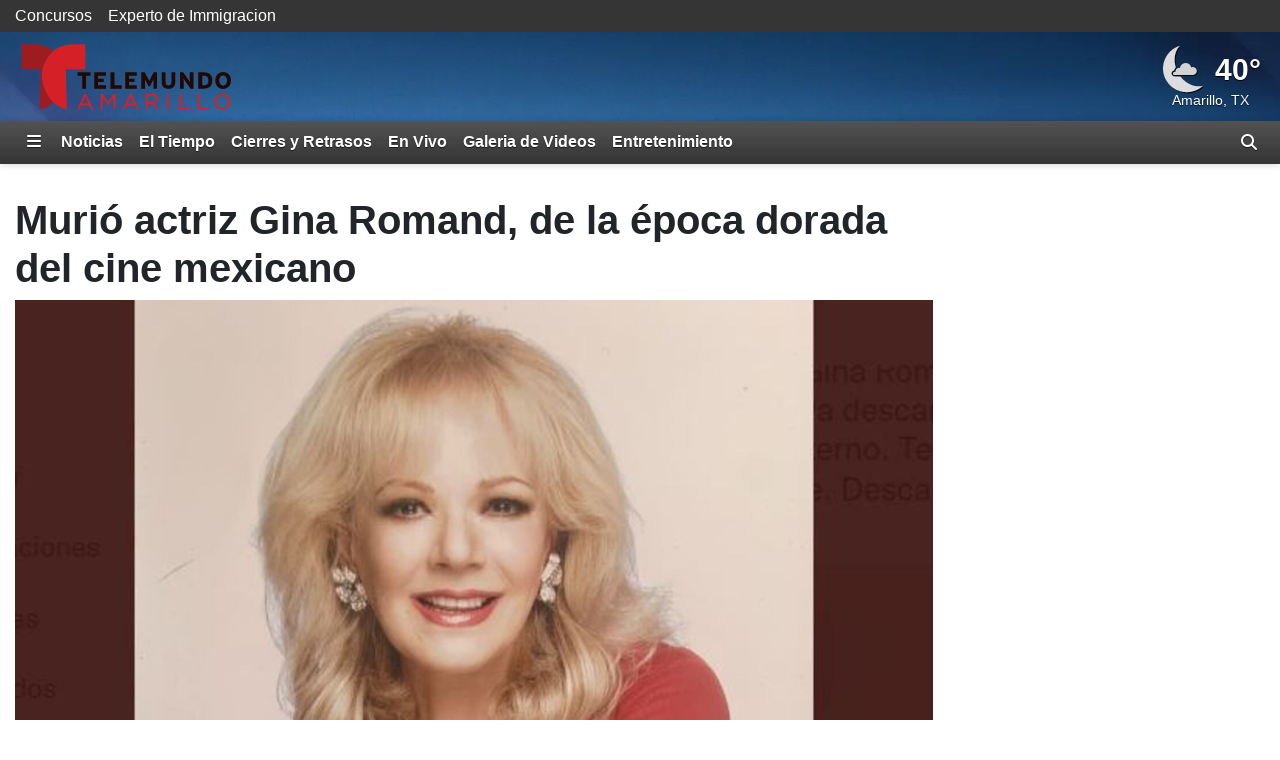

--- FILE ---
content_type: text/html; charset=utf-8
request_url: https://www.telemundoamarillo.com/2022/12/04/muri-actriz-gina-romand-de-la-poca-dorada-del-cine-mexicano/
body_size: 35934
content:
<!DOCTYPE html><html lang="es"><head><meta http-equiv="X-UA-Compatible" content="IE=edge,chrome=1"/><meta charSet="utf-8"/><meta name="viewport" content="width=device-width, minimum-scale=1, initial-scale=1, viewport-fit=cover"/><meta name="distribution" content="global"/><meta name="rating" content="general"/><meta name="copyright" content="Copyright (c) 2026 "/><title>Murió actriz Gina Romand, de la época dorada del cine mexicano</title><meta itemProp="description" name="description" content="La reconocida actriz Gina Romand, recordada por sus actuaciones en la llamada Época de Oro del cine mexicano y en diversas telenovelas, murió a sus 84 años el sábado 3 de diciembre."/><meta property="og:url" content="https://www.telemundoamarillo.com/2022/12/04/muri-actriz-gina-romand-de-la-poca-dorada-del-cine-mexicano/"/><link rel="canonical" href="https://www.telemundoatlanta.com/2022/12/04/muri-actriz-gina-romand-de-la-poca-dorada-del-cine-mexicano/"/><link rel="amphtml" href="https://www.telemundoamarillo.com/2022/12/04/muri-actriz-gina-romand-de-la-poca-dorada-del-cine-mexicano/?outputType=amp"/><meta property="og:locale" content="es_US"/><meta property="og:type" content="article"/><meta name="twitter:card" content="summary_large_image"/><meta property="og:site_name" content="https://www.telemundoamarillo.com"/><meta property="og:title" content="Murió actriz Gina Romand, de la época dorada del cine mexicano"/><meta name="twitter:title" content="Murió actriz Gina Romand, de la época dorada del cine mexicano"/><meta property="og:description" content="La reconocida actriz Gina Romand, recordada por sus actuaciones en la llamada Época de Oro del cine mexicano y en diversas telenovelas, murió a sus 84 años el sábado 3 de diciembre."/><meta name="twitter:description" content="La reconocida actriz Gina Romand, recordada por sus actuaciones en la llamada Época de Oro del cine mexicano y en diversas telenovelas, murió a sus 84 años el sábado 3 de diciembre."/><meta property="fb:admins" content="644426401"/><meta property="article:publisher" content="https://www.facebook.com/TelemundoAmarillo/"/><meta name="twitter:site" content="@Telemundo_KEYU"/><meta name="twitter:creator" content="@Telemundo_KEYU"/><meta itemProp="image" property="og:image" content="https://gray-keyu-prod.gtv-cdn.com/resizer/v2/W6LDY2X72RAFRKZKHECOLNDDZY.JPG?auth=677076a219ad37c062ca10c07e4315e5432b8f075d187c249e6968c117c883ab&amp;width=1200&amp;height=600&amp;smart=true"/><meta name="twitter:image" content="https://gray-keyu-prod.gtv-cdn.com/resizer/v2/W6LDY2X72RAFRKZKHECOLNDDZY.JPG?auth=677076a219ad37c062ca10c07e4315e5432b8f075d187c249e6968c117c883ab&amp;width=1200&amp;height=600&amp;smart=true"/><meta name="apple-itunes-app" content="app-id=1110470866"/><meta name="google-play-app" content="app-id=com.vervewireless.droid.keyu"/><meta name="robots" content="index, follow, noarchive, max-image-preview:large, max-video-preview:-1"/><meta name="googlebot" content="index"/><meta name="googlebot-news" content="index"/><meta name="keywords" content="Gina Romand,Gina Romand muerte,murió Gina Romand,muere actriz Gina Romand"/><meta name="news_keywords" content="Gina Romand,Gina Romand muerte,murió Gina Romand,muere actriz Gina Romand"/><meta property="article:section" content="Entretenimiento"/><meta property="article:sections_paths" content="/entretenimiento,/noticias"/><meta property="authors" content="Redacción de noticias GrayTV Telemundo"/><meta name="taboola-section" content="keyu"/><meta property="article:published_time" content="2022-12-04T07:44:27.118Z"/><meta property="article:modified_time" content="2022-12-04T07:44:27.118Z"/><meta property="article:distributor_name" content="Spanish Digital Content Center (Spanish DCC)"/><meta property="article:distributor_category" content="staff"/><meta property="article:distributor_subcategory" content="gray-original-content"/><meta property="article:has_video" content="false"/><script type="application/ld+json" data-schema="NewsMediaOrganization">{
  "name": "Telemundo Amarillo",
  "url": "https://www.telemundoamarillo.com",
  "logo": {
    "@type": "ImageObject",
    "url": "//webpubcontent.gray.tv/gray/arc-fusion-assets/images/logo-off-site/keyu.png?d=536&mxId=00000000"
  },
  "@type": "NewsMediaOrganization",
  "sameAs": [
    "https://www.facebook.com/TelemundoAmarillo",
    "https://www.x.com/Telemundo_KEYU"
  ],
  "@context": "http://schema.org"
}</script><script type="application/ld+json" data-schema="NewsArticle">{
  "name": "Murió actriz Gina Romand, de la época dorada del cine mexicano",
  "url": "https://www.telemundoamarillo.com/2022/12/04/muri-actriz-gina-romand-de-la-poca-dorada-del-cine-mexicano/",
  "image": "https://gray-keyu-prod.gtv-cdn.com/resizer/v2/W6LDY2X72RAFRKZKHECOLNDDZY.JPG?auth=677076a219ad37c062ca10c07e4315e5432b8f075d187c249e6968c117c883ab&width=1200&height=600&smart=true",
  "@type": "NewsArticle",
  "@context": "http://schema.org",
  "description": "La reconocida actriz Gina Romand, recordada por sus actuaciones en la llamada Época de Oro del cine mexicano y en diversas telenovelas, murió a sus 84 años el sábado 3 de diciembre.",
  "keywords": [
    "Gina Romand",
    "Gina Romand muerte",
    "murió Gina Romand",
    "muere actriz Gina Romand"
  ],
  "headline": "Murió actriz Gina Romand, de la época dorada del cine mexicano",
  "mainEntityOfPage": {
    "@type": "WebPage",
    "@id": "https://www.telemundoamarillo.com/2022/12/04/muri-actriz-gina-romand-de-la-poca-dorada-del-cine-mexicano/"
  },
  "author": {
    "@type": "Person",
    "name": "Redacción de noticias GrayTV Telemundo"
  },
  "publisher": {
    "name": "Telemundo Amarillo",
    "url": "https://www.telemundoamarillo.com",
    "logo": {
      "@type": "ImageObject",
      "url": "//webpubcontent.gray.tv/gray/arc-fusion-assets/images/logo-off-site/keyu.png?d=536&mxId=00000000"
    },
    "@type": "NewsMediaOrganization"
  },
  "datePublished": "2022-12-04T07:44:27.118Z",
  "dateModified": "2022-12-04T07:44:27.118Z"
}</script><link id="fusion-output-type-styles" rel="stylesheet" type="text/css" href="/pf/dist/components/output-types/default.css?d=536&amp;mxId=00000000"/><link id="fusion-template-styles" rel="stylesheet" type="text/css" href="/pf/dist/components/combinations/default.css?d=536&amp;mxId=00000000"/><link rel="stylesheet" href="/pf/resources/dist/__global/css/style.css?d=536&amp;mxId=00000000"/><link rel="stylesheet" href="/pf/resources/dist/keyu/css/main.css?d=536&amp;mxId=00000000"/><link href="https://cdnjs.cloudflare.com/ajax/libs/font-awesome/6.7.2/css/all.min.css" rel="stylesheet"/><meta name="apple-mobile-web-app-status-bar-style" content="black-translucent"/><link rel="icon" type="image/x-icon" href="//webpubcontent.gray.tv/gray/arc-fusion-assets/images/favicons/keyu/favicon.ico?d=536&amp;mxId=00000000"/><link rel="icon" type="image/png" sizes="16x16" href="//webpubcontent.gray.tv/gray/arc-fusion-assets/images/favicons/keyu/favicon-16x16.png?d=536&amp;mxId=00000000"/><link rel="icon" type="image/png" sizes="32x32" href="//webpubcontent.gray.tv/gray/arc-fusion-assets/images/favicons/keyu/favicon-32x32.png?d=536&amp;mxId=00000000"/><link rel="icon" type="image/png" sizes="48x48" href="//webpubcontent.gray.tv/gray/arc-fusion-assets/images/favicons/keyu/favicon-48x48.png?d=536&amp;mxId=00000000"/><link rel="apple-touch-icon" sizes="57x57" href="//webpubcontent.gray.tv/gray/arc-fusion-assets/images/favicons/keyu/apple-touch-icon-57x57.png?d=536&amp;mxId=00000000"/><link rel="apple-touch-icon" sizes="60x60" href="//webpubcontent.gray.tv/gray/arc-fusion-assets/images/favicons/keyu/apple-touch-icon-60x60.png?d=536&amp;mxId=00000000"/><link rel="apple-touch-icon" sizes="72x72" href="//webpubcontent.gray.tv/gray/arc-fusion-assets/images/favicons/keyu/apple-touch-icon-72x72.png?d=536&amp;mxId=00000000"/><link rel="apple-touch-icon" sizes="76x76" href="//webpubcontent.gray.tv/gray/arc-fusion-assets/images/favicons/keyu/apple-touch-icon-76x76.png?d=536&amp;mxId=00000000"/><link rel="apple-touch-icon" sizes="114x114" href="//webpubcontent.gray.tv/gray/arc-fusion-assets/images/favicons/keyu/apple-touch-icon-114x114.png?d=536&amp;mxId=00000000"/><link rel="apple-touch-icon" sizes="120x120" href="//webpubcontent.gray.tv/gray/arc-fusion-assets/images/favicons/keyu/apple-touch-icon-120x120.png?d=536&amp;mxId=00000000"/><link rel="apple-touch-icon" sizes="144x144" href="//webpubcontent.gray.tv/gray/arc-fusion-assets/images/favicons/keyu/apple-touch-icon-144x144.png?d=536&amp;mxId=00000000"/><link rel="apple-touch-icon" sizes="152x152" href="//webpubcontent.gray.tv/gray/arc-fusion-assets/images/favicons/keyu/apple-touch-icon-152x152.png?d=536&amp;mxId=00000000"/><link rel="apple-touch-icon" sizes="167x167" href="//webpubcontent.gray.tv/gray/arc-fusion-assets/images/favicons/keyu/apple-touch-icon-167x167.png?d=536&amp;mxId=00000000"/><link rel="apple-touch-icon" sizes="180x180" href="//webpubcontent.gray.tv/gray/arc-fusion-assets/images/favicons/keyu/apple-touch-icon-180x180.png?d=536&amp;mxId=00000000"/><script type="application/javascript" id="polyfill-script">if(!Array.prototype.includes||!(window.Object && window.Object.assign)||!window.Promise||!window.Symbol||!window.fetch){document.write('<script type="application/javascript" src="/pf/dist/engine/polyfill.js?d=536&mxId=00000000" defer=""><\/script>')}</script><script id="fusion-engine-react-script" type="application/javascript" src="/pf/dist/engine/react.js?d=536&amp;mxId=00000000" defer=""></script><script id="fusion-engine-combinations-script" type="application/javascript" src="/pf/dist/components/combinations/default.js?d=536&amp;mxId=00000000" defer=""></script><script crossorigin="anonymous" src="https://polyfill-fastly.io/v3/polyfill.min.js?features=NodeList.prototype.forEach%2CArray.prototype.forEach%2CSymbol.hasInstance%2Ces6%2CIntl%2ClocalStorage%2CDate.prototype.toISOString%2CDate.now%2Cdefault%2CObject.entries%2CObject.fromEntries%2CArray.prototype.entries"></script><script type="text/javascript" src="/pf/resources/dist/__global/js/_index.js?d=536&amp;mxId=00000000"></script><script type="text/javascript">window.gdmVisitorInsights={"_settings":{"isEnabled":true,"ttlHours":168,"forcedPurgeDate":"2025-06-17T19:00:00.0Z","arcSite":"keyu","env":"prod","mxId":"00000000","oneTrustEnabled":false,"outputType":"default"}}</script><script type="text/javascript" id="gdmtrack" src="/pf/resources/dist/__global/js/gdm-user-insights.js?d=536&amp;mxId=00000000"></script><script type="text/javascript" src="/pf/resources/js/analytics/gtm.js?d=536&amp;mxId=00000000"></script><script src="//c.amazon-adsystem.com/aax2/apstag.js"></script><script type="text/javascript">(function() {
  var purl = window.location.href;
  var url = '//ads.pubmatic.com/AdServer/js/pwt/161733/6819';
  var profileVersionId = '';
  if(purl.indexOf('pwtv=')>0){
      var regexp = /pwtv=(.*?)(&|$)/g
      var matches = regexp.exec(purl);
      if(matches.length >= 2 && matches[1].length > 0){
          profileVersionId = '/'+matches[1];
      }
  }
  var wtads = document.createElement('script');
  wtads.async = true;
  wtads.type = 'text/javascript';
  wtads.src = url+profileVersionId+'/pwt.js';
  var node = document.getElementsByTagName('script')[0];
  node.parentNode.insertBefore(wtads, node);
})();
</script><script defer="" type="text/javascript" src="/pf/resources/js/analytics/comscore.js?d=536&amp;mxId=00000000"></script><script>
          var gdmComscore = {};
          document.addEventListener("DOMContentLoaded", (function () {
            gdmComscore = ns_.analytics;
            gdmComscore.PlatformApi.setPlatformAPI(gdmComscore.PlatformApi.PlatformApis.WebBrowser)
            gdmComscore.configuration.addClient(new gdmComscore.configuration.PublisherConfiguration({'publisherId':"10477191"}))
            gdmComscore.configuration.setUsagePropertiesAutoUpdateMode(gdmComscore.configuration.UsagePropertiesAutoUpdateMode.FOREGROUND_AND_BACKGROUND);
            // gdmComscore.configuration.enableImplementationValidationMode();
            gdmComscore.start();
          }));
         </script><script type="text/javascript">
    var RCdataLayer = [
      {
        adTarget: "/entretenimiento",
        authors: [ {
            _id:  "redaccion-de-noticias-GrayTV",
            name:  "Redacción de noticias GrayTV Telemundo",
            type:  "author"
          }],
        canonicalUrl: "https://www.telemundoamarillo.com/2022/12/04/muri-actriz-gina-romand-de-la-poca-dorada-del-cine-mexicano/",
        contentId: "LNJFKM3TXBBOXKYRJ4PVBJLUDQ",
        contentKewords: [ "Gina Romand","Gina Romand muerte","murió Gina Romand","muere actriz Gina Romand"],
        contentName: "Murió actriz Gina Romand, de la época dorada del cine mexicano",
        contentOwner: "wktb",
        contentTags: [ ],
        contentType: "story",
        datePublished: "12/04/2022",
        distributorCategory: "staff",
        distributorMode: "reference_denormalized",
        distributorName: "Spanish Digital Content Center (Spanish DCC)",
        distributorReferenceId: "f35dc084-4bbd-4b1c-b4d6-e9df1dfe0ac5",
        distributorSubCategory: "gray-original-content",
        hasVideo: false,
        metaDescription: "La reconocida actriz Gina Romand, recordada por sus actuaciones en la llamada Época de Oro del cine mexicano y en diversas telenovelas, murió a sus 84 años el sábado 3 de diciembre.",
        outputType: "default",
        platformName: "PageBuilder Fusion - Arc Publishing",
        primarySection: {
          _id:  "/entretenimiento",
          name:  "Entretenimiento",
          path:  "/entretenimiento"
        },
        publishedDay: "04",
        publishedMonth: "12",
        publishedYear: "2022",
        stationName: "keyu",
        subtype: "default",
        timezoneOffset: gdmGoogleTagManager.getTimezoneOffset(),
        userId: null,
        userTimezoneTimestamp: (new Date()).toString(),
        userTimezone: Intl.DateTimeFormat().resolvedOptions().timeZone,
        userAgent: navigator.userAgent
      }
    ];
  </script><script type="text/javascript">(function(w,d,s,l,i){w[l]=w[l]||[];w[l].push({'gtm.start':
  new Date().getTime(),event:'gtm.js'});var f=d.getElementsByTagName(s)[0],
  j=d.createElement(s),dl=l!='dataLayer'?'&l='+l:'';j.async=true;j.src=
  'https://www.googletagmanager.com/gtm.js?id='+i+dl;f.parentNode.insertBefore(j,f);
  })(window,document,'script','RCdataLayer','GTM-M5QQ3JP');</script><script>
    (function() {
      var _sf_async_config = window._sf_async_config = (window._sf_async_config || {});
      _sf_async_config.uid = 39189;
      _sf_async_config.domain = "telemundoamarillo.com";
      _sf_async_config.useCanonical = false;
      _sf_async_config.useCanonicalDomain = false;
      _sf_async_config.path= "telemundoamarillo.com/2022/12/04/muri-actriz-gina-romand-de-la-poca-dorada-del-cine-mexicano/"
      _sf_async_config.authors = "Redacción de noticias GrayTV Telemundo";
      _sf_async_config.type = "story";
      _sf_async_config.sections = "/entretenimiento,/noticias";
      _sf_async_config.flickerControl = false;
    })();
  </script><script async="" data-integration="chartbeat" src="//static.chartbeat.com/js/chartbeat.js"></script><script async="" src="//static.chartbeat.com/js/chartbeat_mab.js"></script><script defer="" data-integration="queryly" src="https://www.queryly.com/js/queryly.v4.min.js"></script><script>window.addEventListener('DOMContentLoaded', (event) => {
            queryly.init("f4298111b2af4e91", document.querySelectorAll("#fusion-app"));
          });</script><script>       window._taboola = window._taboola || [];       _taboola.push({ article: "auto", tracking: "utm_source=taboola&utm_medium=organicclicks" });       !(function (e, f, u, i) {          if (!document.getElementById(i)) { e.async = 1; e.src = u; e.id = i; f.parentNode.insertBefore(e, f); }       })(          document.createElement("script"),          document.getElementsByTagName("script")[0],          "//cdn.taboola.com/libtrc/meredith-network/loader.js",          "tb_loader_script"       );       if (window.performance && typeof window.performance.mark == "function") { window.performance.mark("tbl_ic"); }</script><script>window._newsroom=window._newsroom||[],function(e,r,n){e.async=1,e.src=n,r.parentNode.insertBefore(e,r)}(document.createElement("script"),document.getElementsByTagName("script")[0],"//c2.taboola.com/nr/graytv-telemundoamarillo/newsroom.js");</script></head><body><noscript><iframe src="https://www.googletagmanager.com/ns.html?id=GTM-M5QQ3JP" height="0" width="0" style="display:none;visibility:hidden"></iframe></noscript><div id="fusion-app" class="fusion-app"><div id="article-right-rail-layout" class="includes-right-rail page-layout"><a class="skip-link visually-hidden visually-hidden-focusable px-3 text-body" href="#main">Skip to content</a><header id="main" class="masthead | w-100"><div class="sales-navigation | d-none w-100 bg-primary-branding d-lg-flex"><div class="container-xl"><div class="sales-nav-links | d-flex justify-content-start py-1"><div class="sales-nav-link |"><a class="text-nowrap text-reset text-decoration-none" href="/concursos/">Concursos</a></div><div class="sales-nav-link | ps-3"><a class="text-nowrap text-reset text-decoration-none" href="/pagina/experto-de-immigracion/">Experto de Immigracion</a></div></div></div></div><div class="masthead | bg-primary-branding py-2" style="background-image:url(&#x27;/pf/resources/images/mastheads/backgrounds/keyu.jpg?d=536&amp;mxId=00000000&#x27;)"><div class="container-xl"><div class="d-flex justify-content-between w-100"><div class="logo flex-fill position-relative"><a class="logo-link" aria-label="Vuelve a la Página Inicial" href="/"><div class="logo-inner position-absolute" style="background-image:url(&#x27;/pf/resources/images/mastheads/logos/keyu.svg?d=536&amp;mxId=00000000&#x27;)"></div></a></div></div></div></div></header><nav class="navigation | w-100"><div class="navigation | navigation-sticky-wrapper" style="min-height:undefinedpx"><div class="navbar | navbar-expand bg-primary-branding"><div class="container-xl position-relative d-flex align-items-stretch"><a class="navbar-brand me-1 d-none" aria-label="Vuelve a la Página Inicial" href="/"><div class="brand-logo" style="background-image:url(&quot;/pf/resources/images/logo-icons/keyu.svg?d=536&amp;mxId=00000000&quot;)"></div></a><button aria-label="Expandir El Panel de Navegación Lateral" class="side-drawer-toggle btn text-white" type="button"><span class="fas fa-bars"></span></button><ul class="navbar-links | navbar-nav me-auto fw-bold"><li class="navbar-link | navbar-item d-flex"><a class="nav-link text-white" href="/noticias">Noticias</a></li><li class="navbar-link | navbar-item d-flex"><a class="nav-link text-white" href="/el-tiempo">El Tiempo</a></li><li class="navbar-link | navbar-item d-flex"><a class="nav-link text-white" href="/el-tiempo/cierres">Cierres y Retrasos</a></li><li class="navbar-link | navbar-item d-flex"><a class="nav-link text-white" href="/en-vivo/">En Vivo</a></li><li class="navbar-link | navbar-item d-flex"><a class="nav-link text-white" href="/galeria-de-videos/noticias">Galeria de Videos</a></li><li class="navbar-link | navbar-item d-flex"><a class="nav-link text-white" href="/entretenimiento/">Entretenimiento</a></li></ul><label aria-label="Alternar barra de búsqueda" class="queryly-nav-toggle pointer m-0 py-1 px-2 d-flex align-items-center" for="queryly_toggle"><i class="d-block fas fa-search"></i></label></div></div></div><div class="side-drawer-screen | fixed-top h-100 w-100 zindex-high"></div><div class="side-drawer | bg-primary-branding shadow-lg fixed-top h-100 w-100 overflow-y overflow-hide-scrollbar" role="dialog" aria-label="Site Navigation" aria-modal="true"><div class="side-drawer-container | d-none flex-column align-items-end h-100"><div class="drawer-header w-100 px-3 pt-3 pb-2"><div class="top-row d-flex w-100 justify-content-end"><div class="d-flex flex-column align-items-end"><button aria-label="Cerrar" class="btn btn-link text-white p-0"><i class="fas fa-times"></i></button></div></div></div><ul class="sections-list | list-unstyled w-100 pt-5 pb-4"><li class="link | parent h5 mb-0"><div class="py-2 px-3 d-flex"><a class="" href="/noticias">Noticias</a><i class="expand-group | flex-fill text-end align-self-center pointer fas fa-caret-right" aria-expanded="false" aria-label="Expand the Noticias navigation group" role="button"></i></div><div class="collapse"><ul class="links-group | list-unstyled fw-normal py-1"><li class="link | child py-2 px-3"><div class="text-white h6 mb-0"><a class="" href="/noticias/del-dia">Noticia&#x27;s de Texas: Edición Digital</a></div></li><li class="link | child py-2 px-3"><div class="text-white h6 mb-0"><a class="" href="/noticias/elecciones">Elecciones</a></div></li><li class="link | child py-2 px-3"><div class="text-white h6 mb-0"><a class="" href="/noticias/buenas-noticias">Buenas Noticias</a></div></li><li class="link | child py-2 px-3"><div class="text-white h6 mb-0"><a class="" href="/noticias/locales">Noticias Locales</a></div></li><li class="link | child py-2 px-3"><div class="text-white h6 mb-0"><a class="" href="/noticias/estatal">Estatal</a></div></li><li class="link | child py-2 px-3"><div class="text-white h6 mb-0"><a class="" href="/noticias/nacional">Nacional</a></div></li><li class="link | child py-2 px-3"><div class="text-white h6 mb-0"><a class="" href="/noticias/crimen">Crimen</a></div></li><li class="link | child py-2 px-3"><div class="text-white h6 mb-0"><a class="" href="/galeria-de-videos/noticias">Galeria de Videos</a></div></li><li class="link | child py-2 px-3"><div class="text-white h6 mb-0"><a class="" href="/edicion-noticias-telemundo/">Edición Noticias</a></div></li><li class="link | child py-2 px-3"><div class="text-white h6 mb-0"><a class="" href="/noticias-telemundo/">Noticias Telemundo</a></div></li></ul></div></li><li class="link | parent h5 mb-0"><div class="py-2 px-3 d-flex"><a class="" href="/noticias/inmigracion">Inmigración</a></div></li><li class="link | parent h5 mb-0"><div class="py-2 px-3 d-flex"><a class="" href="/page/deportes/">Deportes</a></div></li><li class="link | parent h5 mb-0"><div class="py-2 px-3 d-flex"><a class="" href="/el-tiempo">El Tiempo</a><i class="expand-group | flex-fill text-end align-self-center pointer fas fa-caret-right" aria-expanded="false" aria-label="Expand the El Tiempo navigation group" role="button"></i></div><div class="collapse"><ul class="links-group | list-unstyled fw-normal py-1"><li class="link | child py-2 px-3"><div class="text-white h6 mb-0"><a class="" href="/en-vivo/primera-alerta-del-tiempo">Primera Alerta del Tiempo</a></div></li><li class="link | child py-2 px-3"><div class="text-white h6 mb-0"><a class="" href="/el-tiempo/cierres">Cierres y Retrasos</a></div></li></ul></div></li><li class="link | parent h5 mb-0"><div class="py-2 px-3 d-flex"><a class="" href="/video-gallery/noticias/top-cinco/">Top Cinco</a></div></li><li class="link | parent h5 mb-0"><div class="py-2 px-3 d-flex"><a class="" href="/concursos">Concursos</a></div></li><li class="link | parent h5 mb-0"><div class="py-2 px-3 d-flex"><a class="" href="/galeria-de-videos/noticias">Galeria de Videos</a></div></li><li class="link | parent h5 mb-0"><div class="py-2 px-3 d-flex"><a class="" href="/acerca-de-nosotros">Acerca de Nosotros</a><i class="expand-group | flex-fill text-end align-self-center pointer fas fa-caret-right" aria-expanded="false" aria-label="Expand the Acerca de Nosotros navigation group" role="button"></i></div><div class="collapse"><ul class="links-group | list-unstyled fw-normal py-1"><li class="link | child py-2 px-3"><div class="text-white h6 mb-0"><a class="" href="/pagina/contacta-a-telemundo">Contacta a Telemundo</a></div></li><li class="link | child py-2 px-3"><div class="text-white h6 mb-0"><a class="" href="https://form.jotform.com/gray_digital1/reportar-problema" rel="noopener noreferrer" target="_blank">Problema Técnico</a></div></li><li class="link | child py-2 px-3"><div class="text-white h6 mb-0"><a class="" href="https://www.telemundoamarillo.com/acerca-de-nosotros/conocenos/" rel="noopener noreferrer" target="_blank">Conocenos</a></div></li><li class="link | child py-2 px-3"><div class="text-white h6 mb-0"><a class="" href="https://gray.tv/careers" rel="noopener noreferrer" target="_blank">Jobs at Telemundo</a></div></li><li class="link | child py-2 px-3"><div class="text-white h6 mb-0"><a class="" href="/programacion">Programación</a></div></li></ul></div></li><li class="link | parent h5 mb-0"><div class="py-2 px-3 d-flex"><a class="" href="/veotelemundo/">Veo Telemundo</a></div></li><li class="link | parent h5 mb-0"><div class="py-2 px-3 d-flex"><a class="" href="/entretenimiento/">Entretenimiento</a></div></li><li class="link | parent h5 mb-0"><div class="py-2 px-3 d-flex"><a class="" href="https://www.investigatetv.com/en-espanol/" rel="noopener noreferrer" target="_blank">InvestigateTV en Español</a></div></li></ul><div class="social-bar | d-flex flex-row justify-content-center w-100 mt-auto p-3" style="bottom:0"><a aria-label="Visite KEYU en FACEBOOK" class="p-2" href="https://www.facebook.com/TelemundoAmarillo" rel="noopener noreferrer" target="_blank"><i class="fab fa-facebook-f fa-2x"></i></a><a aria-label="Visite KEYU en X (antes conocida como Twitter)" class="p-2" href="https://www.x.com/Telemundo_KEYU" rel="noopener noreferrer" target="_blank"><i class="fab fa-x-twitter fa-2x"></i></a></div></div></div><div class="breaking-news-bar |"></div></nav><section class="leaderboard | w-100"><div class="arc-ad | d-flex flex-column ad-type-flex-leaderboard ad-flex-leaderboard include-disclaimer disclaimer-lang-es justify-content-center text-center"><div class="arc-ad-wrapper |"><div id="ad-_RmMdKGfmnj24SJGELZPEv3G-6Odw27f98ttiqNnDM59NZLY0C" class="keyu/web/entretenimiento arcad py-2 mt-3 mb-3"></div></div></div></section><div class="container-xl"><div class="row"><section class="top-wrapped | col-12"></section><div class="col-12 d-flex flex-column flex-lg-row w-100"><div class="article-content-container | flex-lg-fill me-lg-3"><article class="w-100"><header class="header | w-100"><div class="article-header article row mb-3"><div class="headlines |"><h1 class="headline | fw-bold col"><span>Murió actriz Gina Romand, de la época dorada del cine mexicano</span></h1></div><div class="lead-art | col-12"><figure class="media-item | figure media-item-image mb-0"><div class="figure-wrapper img-wrapper figure-img"><img class="img-fluid mx-auto d-block" alt="Murió actriz Gina Romand, de la época dorada del cine mexicano" loading="eager" src="https://gray-keyu-prod.gtv-cdn.com/resizer/v2/W6LDY2X72RAFRKZKHECOLNDDZY.JPG?auth=677076a219ad37c062ca10c07e4315e5432b8f075d187c249e6968c117c883ab&amp;width=800&amp;height=450&amp;smart=true" width="800" height="450" srcSet="https://gray-keyu-prod.gtv-cdn.com/resizer/v2/W6LDY2X72RAFRKZKHECOLNDDZY.JPG?auth=677076a219ad37c062ca10c07e4315e5432b8f075d187c249e6968c117c883ab&amp;width=800&amp;height=450&amp;smart=true 800w, https://gray-keyu-prod.gtv-cdn.com/resizer/v2/W6LDY2X72RAFRKZKHECOLNDDZY.JPG?auth=677076a219ad37c062ca10c07e4315e5432b8f075d187c249e6968c117c883ab&amp;width=1600&amp;height=900&amp;smart=true 1600w"/></div><figcaption class="figure-caption mt-1 px-1"><span class="caption-text">Murió actriz Gina Romand, de la época dorada del cine mexicano</span><span class="caption-credit">(Instagram)</span></figcaption></figure></div><div class="byline | col-12"><div class="authors |"><span class="">Por<!-- --> </span><span class="author |"><a class="text-decoration-none" href="/authors/redaccion-de-noticias-GrayTV/">Redacción de noticias GrayTV Telemundo</a></span></div></div><div class="date-time | col-12"><span class="date-time published-date-time fst-italic d-inline-block">Publicado<!-- -->: <!-- -->4 dic 2022, 01:44 GMT-6</span></div><div class="sharebar |  col-12"><div class="btn p-0 mail" role="button"><svg class="icon | mail pointer" width="24" height="24" viewBox="0 0 24 24" xmlns="http://www.w3.org/2000/svg"><title>Envíe Este Enlace Por Correo Electrónico</title><path d="M3.313 5.273C3.493 5.103 3.734 5 4 5h16c.13 0 .253.025.366.07L11.79 12.49 3.313 5.273zM21 7.166V18a1 1 0 0 1-1 1H4a1 1 0 0 1-1-1V7.775l8.064 6.867c.376.32.945.305 1.338-.036L21 7.166z" fill-rule="nonzero"></path></svg></div><div class="btn p-0 facebook" role="button"><svg class="icon |  facebook pointer" width="24" height="24" viewBox="0 0 24 24" xmlns="http://www.w3.org/2000/svg"><title>Compartir en Facebook</title><path d="M12 2C6.477 2 2 6.477 2 12c0 4.991 3.657 9.128 8.438 9.878v-6.987h-2.54V12h2.54V9.797c0-2.506 1.492-3.89 3.777-3.89 1.094 0 2.238.195 2.238.195v2.46h-1.26c-1.243 0-1.63.771-1.63 1.562V12h2.773l-.443 2.89h-2.33v6.988C18.343 21.128 22 16.991 22 12c0-5.523-4.477-10-10-10" fill-rule="evenodd"></path></svg></div><div class="btn p-0 twitter" role="button"><svg class="icon | twitter pointer" width="24" height="24" viewBox="0 0 24 24" xmlns="http://www.w3.org/2000/svg"><title>Compartir en X (antes conocida como Twitter)</title><path d="M18.244 2.25h3.308l-7.227 8.26 8.502 11.24H16.17l-5.214-6.817L4.99 21.75H1.68l7.73-8.835L1.254 2.25H8.08l4.713 6.231zm-1.161 17.52h1.833L7.084 4.126H5.117z" fill-rule="evenodd"></path></svg></div><div class="btn p-0 pinterest" role="button"><svg class="icon | pinterest pointer" width="24" height="24" viewBox="0 0 24 24" xmlns="http://www.w3.org/2000/svg"><title>Compartir en Pinterest</title><path d="M12 2C6.477 2 2 6.477 2 12c0 4.239 2.634 7.86 6.354 9.317-.09-.79-.165-2.008.033-2.873.18-.781 1.169-4.97 1.169-4.97s-.297-.602-.297-1.482c0-1.391.807-2.428 1.811-2.428.856 0 1.267.642 1.267 1.407 0 .856-.543 2.14-.83 3.334-.24.995.501 1.81 1.48 1.81 1.778 0 3.145-1.876 3.145-4.576 0-2.395-1.72-4.066-4.181-4.066-2.848 0-4.519 2.132-4.519 4.338 0 .856.33 1.777.74 2.28.083.098.091.189.067.288-.074.312-.247.995-.28 1.135-.041.181-.148.223-.338.132-1.25-.584-2.033-2.403-2.033-3.876 0-3.153 2.289-6.05 6.61-6.05 3.465 0 6.164 2.47 6.164 5.778 0 3.449-2.173 6.222-5.185 6.222-1.012 0-1.967-.527-2.288-1.152l-.626 2.379c-.222.872-.83 1.958-1.242 2.625.938.288 1.926.444 2.963.444 5.522 0 10-4.477 10-10A9.98 9.98 0 0 0 12 2" fill-rule="evenodd"></path></svg></div><div class="btn p-0 linkedin" role="button"><svg class="icon | linkedin pointer" width="24" height="24" viewBox="0 0 24 24" xmlns="http://www.w3.org/2000/svg"><title>Compartir en LinkedIn</title><path d="M4.329 3H19.67C20.405 3 21 3.595 21 4.329V19.67c0 .734-.595 1.329-1.329 1.329H4.33A1.329 1.329 0 0 1 3 19.67V4.329C3 3.595 3.595 3 4.329 3zM18.35 17.901v-5.316c0-2.626-1.632-3.522-3.142-3.522-1.396 0-2.31.904-2.572 1.433h-.035V9.305H10V17.9h2.706v-4.66c0-1.243.787-1.847 1.59-1.847.76 0 1.349.427 1.349 1.812v4.695h2.706zM7.56 8.107c.86 0 1.56-.656 1.56-1.553C9.12 5.656 8.42 5 7.56 5 6.697 5 6 5.656 6 6.554c0 .897.698 1.553 1.56 1.553zm-1.354 9.788h2.706V9.298H6.207v8.597z" fill-rule="evenodd"></path></svg></div></div></div></header><section class="body | w-100"><div class="article-body | article w-100"><p class="text | article-text">(TELEMUNDO ATLANTA).- La reconocida actriz Gina Romand, recordada por sus actuaciones en la llamada Época de Oro del cine mexicano y en diversas telenovelas, murió a sus 84 años el sábado 3 de diciembre.</p><p class="text | article-text">El deceso de la artista fue confirmado por su hijo Gabriel Varela a través de un mensaje que publicó en Twitter, junto a una fotografía.</p><div><div data-oembed-type="twitter" class="oembed | article-oembed w-100 oembed-twitter d-flex justify-content-center"><blockquote class="twitter-tweet"><p lang="es" dir="ltr">Con todo mi dolor, despido a mi madre, Gina Romand, quien me iluminó la vida siempre, ahora ya descansa en Paz iluminando el cielo con su brillo eterno. Te extrañare siempre y te amare por siempre. Descansa tranquila mi rubia de categoría 🙏🙏🙏 <a href="https://t.co/JaZPwwy4GZ">pic.twitter.com/JaZPwwy4GZ</a></p>&mdash; Gabriel Varela (@varelateatro) <a href="https://twitter.com/varelateatro/status/1599061080873074693?ref_src=twsrc%5Etfw">December 3, 2022</a></blockquote>
<script async src="https://platform.twitter.com/widgets.js" charset="utf-8"></script>
</div></div><p class="text | article-text">“Con todo mi dolor, despido a mi madre, Gina Romand, quien me iluminó la vida siempre. Ahora ya descansa en paz iluminando el cielo con su brillo eterno. Te extrañaré siempre y te amaré por siempre. Descansa tranquila, mi ‘Rubia de categoría’”, expresó Varela, también actor y director teatral.</p><p class="text | article-text">La actriz Chantal Andere comentó en la publicación de Varela: “Te abrazo con todo mi corazón. Fuiste un hijo extraordinario y soy testigo de ello. Te quiero mucho”, mientras que el actor Édgar Vivar escribió: “Un abrazo desde el corazón, querido Gabriel, al final siempre nos queda la esperanza”.</p><div class="w-100" style="height:90px"></div><div><div data-oembed-type="instagram" class="oembed | article-oembed w-100 oembed-instagram d-flex justify-content-center mb-3"><blockquote class="instagram-media" data-instgrm-captioned data-instgrm-permalink="https://www.instagram.com/p/ClKIJQyvrkx/?utm_source=ig_embed&amp;utm_campaign=loading" data-instgrm-version="14" style=" background:#FFF; border:0; border-radius:3px; box-shadow:0 0 1px 0 rgba(0,0,0,0.5),0 1px 10px 0 rgba(0,0,0,0.15); margin: 1px; max-width:658px; min-width:326px; padding:0; width:99.375%; width:-webkit-calc(100% - 2px); width:calc(100% - 2px);"><div style="padding:16px;"> <a href="https://www.instagram.com/p/ClKIJQyvrkx/?utm_source=ig_embed&amp;utm_campaign=loading" style=" background:#FFFFFF; line-height:0; padding:0 0; text-align:center; text-decoration:none; width:100%;" target="_blank"> <div style=" display: flex; flex-direction: row; align-items: center;"> <div style="background-color: #F4F4F4; border-radius: 50%; flex-grow: 0; height: 40px; margin-right: 14px; width: 40px;"></div> <div style="display: flex; flex-direction: column; flex-grow: 1; justify-content: center;"> <div style=" background-color: #F4F4F4; border-radius: 4px; flex-grow: 0; height: 14px; margin-bottom: 6px; width: 100px;"></div> <div style=" background-color: #F4F4F4; border-radius: 4px; flex-grow: 0; height: 14px; width: 60px;"></div></div></div><div style="padding: 19% 0;"></div> <div style="display:block; height:50px; margin:0 auto 12px; width:50px;"><svg width="50px" height="50px" viewBox="0 0 60 60" version="1.1" xmlns="https://www.w3.org/2000/svg" xmlns:xlink="https://www.w3.org/1999/xlink"><g stroke="none" stroke-width="1" fill="none" fill-rule="evenodd"><g transform="translate(-511.000000, -20.000000)" fill="#000000"><g><path d="M556.869,30.41 C554.814,30.41 553.148,32.076 553.148,34.131 C553.148,36.186 554.814,37.852 556.869,37.852 C558.924,37.852 560.59,36.186 560.59,34.131 C560.59,32.076 558.924,30.41 556.869,30.41 M541,60.657 C535.114,60.657 530.342,55.887 530.342,50 C530.342,44.114 535.114,39.342 541,39.342 C546.887,39.342 551.658,44.114 551.658,50 C551.658,55.887 546.887,60.657 541,60.657 M541,33.886 C532.1,33.886 524.886,41.1 524.886,50 C524.886,58.899 532.1,66.113 541,66.113 C549.9,66.113 557.115,58.899 557.115,50 C557.115,41.1 549.9,33.886 541,33.886 M565.378,62.101 C565.244,65.022 564.756,66.606 564.346,67.663 C563.803,69.06 563.154,70.057 562.106,71.106 C561.058,72.155 560.06,72.803 558.662,73.347 C557.607,73.757 556.021,74.244 553.102,74.378 C549.944,74.521 548.997,74.552 541,74.552 C533.003,74.552 532.056,74.521 528.898,74.378 C525.979,74.244 524.393,73.757 523.338,73.347 C521.94,72.803 520.942,72.155 519.894,71.106 C518.846,70.057 518.197,69.06 517.654,67.663 C517.244,66.606 516.755,65.022 516.623,62.101 C516.479,58.943 516.448,57.996 516.448,50 C516.448,42.003 516.479,41.056 516.623,37.899 C516.755,34.978 517.244,33.391 517.654,32.338 C518.197,30.938 518.846,29.942 519.894,28.894 C520.942,27.846 521.94,27.196 523.338,26.654 C524.393,26.244 525.979,25.756 528.898,25.623 C532.057,25.479 533.004,25.448 541,25.448 C548.997,25.448 549.943,25.479 553.102,25.623 C556.021,25.756 557.607,26.244 558.662,26.654 C560.06,27.196 561.058,27.846 562.106,28.894 C563.154,29.942 563.803,30.938 564.346,32.338 C564.756,33.391 565.244,34.978 565.378,37.899 C565.522,41.056 565.552,42.003 565.552,50 C565.552,57.996 565.522,58.943 565.378,62.101 M570.82,37.631 C570.674,34.438 570.167,32.258 569.425,30.349 C568.659,28.377 567.633,26.702 565.965,25.035 C564.297,23.368 562.623,22.342 560.652,21.575 C558.743,20.834 556.562,20.326 553.369,20.18 C550.169,20.033 549.148,20 541,20 C532.853,20 531.831,20.033 528.631,20.18 C525.438,20.326 523.257,20.834 521.349,21.575 C519.376,22.342 517.703,23.368 516.035,25.035 C514.368,26.702 513.342,28.377 512.574,30.349 C511.834,32.258 511.326,34.438 511.181,37.631 C511.035,40.831 511,41.851 511,50 C511,58.147 511.035,59.17 511.181,62.369 C511.326,65.562 511.834,67.743 512.574,69.651 C513.342,71.625 514.368,73.296 516.035,74.965 C517.703,76.634 519.376,77.658 521.349,78.425 C523.257,79.167 525.438,79.673 528.631,79.82 C531.831,79.965 532.853,80.001 541,80.001 C549.148,80.001 550.169,79.965 553.369,79.82 C556.562,79.673 558.743,79.167 560.652,78.425 C562.623,77.658 564.297,76.634 565.965,74.965 C567.633,73.296 568.659,71.625 569.425,69.651 C570.167,67.743 570.674,65.562 570.82,62.369 C570.966,59.17 571,58.147 571,50 C571,41.851 570.966,40.831 570.82,37.631"></path></g></g></g></svg></div><div style="padding-top: 8px;"> <div style=" color:#3897f0; font-family:Arial,sans-serif; font-size:14px; font-style:normal; font-weight:550; line-height:18px;">View this post on Instagram</div></div><div style="padding: 12.5% 0;"></div> <div style="display: flex; flex-direction: row; margin-bottom: 14px; align-items: center;"><div> <div style="background-color: #F4F4F4; border-radius: 50%; height: 12.5px; width: 12.5px; transform: translateX(0px) translateY(7px);"></div> <div style="background-color: #F4F4F4; height: 12.5px; transform: rotate(-45deg) translateX(3px) translateY(1px); width: 12.5px; flex-grow: 0; margin-right: 14px; margin-left: 2px;"></div> <div style="background-color: #F4F4F4; border-radius: 50%; height: 12.5px; width: 12.5px; transform: translateX(9px) translateY(-18px);"></div></div><div style="margin-left: 8px;"> <div style=" background-color: #F4F4F4; border-radius: 50%; flex-grow: 0; height: 20px; width: 20px;"></div> <div style=" width: 0; height: 0; border-top: 2px solid transparent; border-left: 6px solid #f4f4f4; border-bottom: 2px solid transparent; transform: translateX(16px) translateY(-4px) rotate(30deg)"></div></div><div style="margin-left: auto;"> <div style=" width: 0px; border-top: 8px solid #F4F4F4; border-right: 8px solid transparent; transform: translateY(16px);"></div> <div style=" background-color: #F4F4F4; flex-grow: 0; height: 12px; width: 16px; transform: translateY(-4px);"></div> <div style=" width: 0; height: 0; border-top: 8px solid #F4F4F4; border-left: 8px solid transparent; transform: translateY(-4px) translateX(8px);"></div></div></div> <div style="display: flex; flex-direction: column; flex-grow: 1; justify-content: center; margin-bottom: 24px;"> <div style=" background-color: #F4F4F4; border-radius: 4px; flex-grow: 0; height: 14px; margin-bottom: 6px; width: 224px;"></div> <div style=" background-color: #F4F4F4; border-radius: 4px; flex-grow: 0; height: 14px; width: 144px;"></div></div></a><p style=" color:#c9c8cd; font-family:Arial,sans-serif; font-size:14px; line-height:17px; margin-bottom:0; margin-top:8px; overflow:hidden; padding:8px 0 7px; text-align:center; text-overflow:ellipsis; white-space:nowrap;"><a href="https://www.instagram.com/p/ClKIJQyvrkx/?utm_source=ig_embed&amp;utm_campaign=loading" style=" color:#c9c8cd; font-family:Arial,sans-serif; font-size:14px; font-style:normal; font-weight:normal; line-height:17px; text-decoration:none;" target="_blank">A post shared by Gabriel Varela (@varelateatro)</a></p></div></blockquote>
<script async src="//platform.instagram.com/en_US/embeds.js"></script></div></div><p class="text | article-text">Días atrás, Varela había informado en sus redes sociales que su progenitora estaba hospitalizada y permanecía en terapia intensiva. Luego, cuando tuvo una leve mejoría, la actriz fue trasladada a la sala de terapia intermedia. No se precisó qué enfermedad padecía.</p><div><div data-oembed-type="twitter" class="oembed | article-oembed w-100 oembed-twitter d-flex justify-content-center"><blockquote class="twitter-tweet"><p lang="es" dir="ltr"><a href="https://twitter.com/ANDIMexico?ref_src=twsrc%5Etfw">@ANDIMexico</a> comunica el sensible fallecimiento de la socia intérprete Gina Romand.<br><br>Recordada por su participación en varias películas como “Gavilán o Paloma “, por la cual fue galardonada con el Premio Ariel de 1986.<br><br>A sus familiares y amigos les mandamos nuestras condolencias. <a href="https://t.co/7hJRPdwGbG">pic.twitter.com/7hJRPdwGbG</a></p>&mdash; ANDIMEXICO (@ANDIMexico) <a href="https://twitter.com/ANDIMexico/status/1599066831817306113?ref_src=twsrc%5Etfw">December 3, 2022</a></blockquote>
<script async src="https://platform.twitter.com/widgets.js" charset="utf-8"></script>
</div></div><p class="text | article-text">Gina Romand cosechó fama por su actuación en cintas como ‘Yo soy muy macho’, ‘La Bandida’, donde estuvo junto a María Félix y Pedro Armendáriz, y ‘Entrega Inmediata’, donde compartió con el legendario Mario Moreno ‘Cantinflas’. La actriz también destacó en la pantalla chica en sus roles en telenovelas como ‘Valeria y Maximiliano’, ‘El amor no es como lo pintan’ y ‘Amor en custodia’.</p><p class="text | article-text">“Recordada por su participación en varias películas como ‘Gavilán o Paloma’, por la cual fue galardonada con el Premio Ariel de 1986. A sus familiares y amigos les mandamos nuestras condolencias”, escribió la Asociación Nacional de Intérpretes (ANDI) en Twitter.</p><p class="text | article-text"><b>Te puede interesar:</b></p><figure class="media-item | figure video | media-item-video pb-3 w-100" data-video-asset="3aea2987-3001-4586-acad-68689b15a38c"><div class="figure-wrapper img-wrapper figure-img mb-0 position-relative"><script type="application/ld+json" data-schema="VideoObject">{
  "@context": "https://schema.org",
  "@type": "VideoObject",
  "name": "Kim Kardashian habla de la controversial campaña de Balenciaga",
  "description": "Kim Kardashian habla de la controversial campaña de Balenciaga",
  "thumbnailUrl": "https://gray-keyu-prod.gtv-cdn.com/resizer/v2/https%3A%2F%2Fdo0bihdskp9dy.cloudfront.net%2F11-30-2022%2Ft_54bc157581e54991a0766c13038911c3_name_file_1280x720_2000_v3_1_.jpg?auth=6ef01110f62c7bdce89d7589a4279a259a2ec96a0d4fd410d6a9c105432e6a7c&width=1920&height=1080&smart=true",
  "uploadDate": "2022-11-30T10:36:25Z",
  "duration": "P0Y0M0DT0H0M52S",
  "contentUrl": "https://d1l66zlxaqpl1u.cloudfront.net/wp-gray/20221130/63872f40dab87178d6589a3e/t_280c83683c024fc685df57503dc04892_name_Kim_Kardashian_habla_de_la_controversial_campa_a_de_Balenciaga/file_1280x720-2000-v3_1.mp4"
}</script><div id="fusion-static-enter:static-id-powa-f0fkdFQgatRi1mH-3aea2987-3001-4586-acad-68689b15a38c" style="display:none" data-fusion-component="static-id-powa-f0fkdFQgatRi1mH-3aea2987-3001-4586-acad-68689b15a38c"></div><div class="goldfish-player" style="aspect-ratio:calc(16/9)"><div id="powa-f0fkdFQgatRi1mH-3aea2987-3001-4586-acad-68689b15a38c" class="absolute powa" data-ad-bar="false" data-ads="true" data-api="prod" data-aspect-ratio="0.5625" data-autoplay="false" data-env="prod" data-debug="false" data-org="gray" data-ping-rate="60" data-preroll-ad-path="63316753/keyu/web/entretenimiento" data-sticky="true" data-uuid="3aea2987-3001-4586-acad-68689b15a38c" data-promo-image="https%3A%2F%2Fgray-keyu-prod.gtv-cdn.com%2Fresizer%2Fv2%2Fhttps%253A%252F%252Fdo0bihdskp9dy.cloudfront.net%252F11-30-2022%252Ft_54bc157581e54991a0766c13038911c3_name_file_1280x720_2000_v3_1_.jpg%3Fauth%3D6ef01110f62c7bdce89d7589a4279a259a2ec96a0d4fd410d6a9c105432e6a7c%26width%3D1920%26height%3D1080%26smart%3Dtrue"></div></div><div id="fusion-static-exit:static-id-powa-f0fkdFQgatRi1mH-3aea2987-3001-4586-acad-68689b15a38c" style="display:none" data-fusion-component="static-id-powa-f0fkdFQgatRi1mH-3aea2987-3001-4586-acad-68689b15a38c"></div></div></figure><p class="copyright |"><i>Derechos de autor 2022 Gray Media Group. Reservados todos los derechos.</i></p></div></section></article><section class="recommendations | w-100"><div id="fusion-static-enter:taboola-widget-f0f9cGDmatRi1L6" style="display:none" data-fusion-component="taboola-widget-f0f9cGDmatRi1L6"></div><div class="taboola-feed | w-100 mb-3"><div id="taboola-below-article-thumbnails-new"></div><script>window._taboola = window._taboola || [];_taboola.push({"mode":"alternating-thumbnails-a","container":"taboola-below-article-thumbnails-new","placement":"Below Article Thumbnails New","target_type":"mix"});</script></div><div id="fusion-static-exit:taboola-widget-f0f9cGDmatRi1L6" style="display:none" data-fusion-component="taboola-widget-f0f9cGDmatRi1L6"></div></section></div><section class="right-rail | rail ms-lg-3 d-flex flex-column flex-lg-fill"><div class="w-100" style="height:600px"></div><div class="flex-feature-feed | mb-0" data-tb-region="flex-feature-feed-f0f3ozhdatri1cm"><div class="title-bar | w-100"><h4 class="title | fw-bold"><span class="">Lo último</span></h4></div><div class="card-deck mx-n2 mb-0"><div class="flex-feature | card mx-2 mb-3 align-items-start border image-left position-relative w-100" data-tb-region-item=""><div class="card-body w-100 px-2 py-1 image_headline"><div class="image-container position-relative mb-0 pt-0 w-33 float-start me-2"><figure class="media-item | figure media-item-image mb-0 constrained image-ratio-16x9"><div class="figure-wrapper img-wrapper figure-img mb-0"><a class="link | text-reset d-block h-100 w-100" href="/2026/01/27/la-casa-de-los-famosos-2026-conoce-los-primeros-participantes-confirmados/" rel="" target="_self" data-tb-link=""><img class="rounded-0 img-fluid" alt="La Casa de los Famosos 2026" loading="eager" data-tb-thumbnail="" src="https://gray-keyu-prod.gtv-cdn.com/resizer/v2/LX2VVRDQJRCBBH5SRA3RQ5TYNU.jpg?auth=ade52af234d92295315f63f42b813098bf78a288ea78bac1717e5ffdae7929b0&amp;width=800&amp;height=450&amp;smart=true" width="800" height="450"/></a></div></figure></div><div class="headlines | card-title mb-1"><h6 class="headline | mb-0 fw-bold"><a class="text-reset" href="/2026/01/27/la-casa-de-los-famosos-2026-conoce-los-primeros-participantes-confirmados/" rel="" target="_self" data-tb-link=""><span data-tb-title=""><i class="far fa-play-circle"></i><span style="textDecoration: none;"> </span>La Casa de los Famosos 2026: conoce a los primeros participantes confirmados </span></a></h6></div></div></div><div class="feed-divider | w-100 d-none d-sm-block d-md-block d-lg-block d-xl-block"></div><div class="flex-feature | card mx-2 mb-3 align-items-start border image-left position-relative w-100" data-tb-region-item=""><div class="card-body w-100 px-2 py-1 image_headline"><div class="image-container position-relative mb-0 pt-0 w-33 float-start me-2"><figure class="media-item | figure media-item-image mb-0 constrained image-ratio-16x9"><div class="figure-wrapper img-wrapper figure-img mb-0"><a class="link | text-reset d-block h-100 w-100" href="/2026/01/23/de-qu-tratan-las-pelculas-nominadas-al-oscar/" rel="" target="_self" data-tb-link=""><img class="rounded-0 img-fluid" alt="Esta combinación de imágenes muestra el arte promocional de las películas nominadas al Oscar a..." loading="eager" data-tb-thumbnail="" src="https://gray-keyu-prod.gtv-cdn.com/resizer/v2/BX4E7OURZJGTNKXYNDWH2SFW3A.jpg?auth=fa84bc4cd5ead2de69995b4ed50a06ae96514e59421c5e8b8fe2886c394539c8&amp;width=800&amp;height=450&amp;smart=true" width="800" height="450"/></a></div></figure></div><div class="headlines | card-title mb-1"><h6 class="headline | mb-0 fw-bold"><a class="text-reset" href="/2026/01/23/de-qu-tratan-las-pelculas-nominadas-al-oscar/" rel="" target="_self" data-tb-link=""><span data-tb-title=""><i class="far fa-play-circle"></i><span style="textDecoration: none;"> </span>¿De qué tratan las películas nominadas al Oscar?  </span></a></h6></div></div></div><div class="feed-divider | w-100 d-none d-sm-block d-md-block d-lg-block d-xl-block"></div><div class="flex-feature | card mx-2 mb-3 align-items-start border image-left position-relative w-100" data-tb-region-item=""><div class="card-body w-100 px-2 py-1 image_headline"><div class="image-container position-relative mb-0 pt-0 w-33 float-start me-2"><figure class="media-item | figure media-item-image mb-0 constrained image-ratio-16x9"><div class="figure-wrapper img-wrapper figure-img mb-0"><a class="link | text-reset d-block h-100 w-100" href="/2026/01/16/julio-iglesias-niega-acusaciones-de-abuso-sexual-y-dice-que-son-absolutamente-falsas/" rel="" target="_self" data-tb-link=""><img class="rounded-0 img-fluid" alt="Julio Iglesias en la ceremonia para develar su estrella en San Juan, Puerto Rico, el 29 de..." loading="eager" data-tb-thumbnail="" src="https://gray-keyu-prod.gtv-cdn.com/resizer/v2/PWB5LXCLBBGOBKM6CW32IUEKF4.jpg?auth=b89b3d82da6714bb010878a363a3f0f30be17d3ccaf75d76ca4c3e861292cf15&amp;width=800&amp;height=450&amp;smart=true" width="800" height="450"/></a></div></figure></div><div class="headlines | card-title mb-1"><h6 class="headline | mb-0 fw-bold"><a class="text-reset" href="/2026/01/16/julio-iglesias-niega-acusaciones-de-abuso-sexual-y-dice-que-son-absolutamente-falsas/" rel="" target="_self" data-tb-link=""><span data-tb-title=""><i class="far fa-play-circle"></i><span style="textDecoration: none;"> </span>Julio Iglesias niega acusaciones de abuso sexual y dice que son “absolutamente falsas”</span></a></h6></div></div></div><div class="feed-divider | w-100 d-none d-sm-block d-md-block d-lg-block d-xl-block"></div><div class="flex-feature | card mx-2 mb-3 align-items-start border image-left position-relative w-100" data-tb-region-item=""><div class="card-body w-100 px-2 py-1 image_headline"><div class="image-container position-relative mb-0 pt-0 w-33 float-start me-2"><figure class="media-item | figure media-item-image mb-0 constrained image-ratio-16x9"><div class="figure-wrapper img-wrapper figure-img mb-0"><a class="link | text-reset d-block h-100 w-100" href="/2026/01/12/celebridades-lucen-prendedores-contra-ice-en-la-alfombra-roja-de-los-globos-de-oro/" rel="" target="_self" data-tb-link=""><img class="rounded-0 img-fluid" alt="Mark Ruffalo, izquierda, y Sunrise Coigney llegan a la 83.ª edición de los Globos de Oro el..." loading="eager" data-tb-thumbnail="" src="https://gray-keyu-prod.gtv-cdn.com/resizer/v2/QOLO2VPQSZFEBEW35YCSJUI2LQ.jpg?auth=00457b1a4cd51bee877d42a1685d7d46e3b33c404ecf91ffa7800407035aef0b&amp;width=800&amp;height=450&amp;smart=true" width="800" height="450"/></a></div></figure></div><div class="headlines | card-title mb-1"><h6 class="headline | mb-0 fw-bold"><a class="text-reset" href="/2026/01/12/celebridades-lucen-prendedores-contra-ice-en-la-alfombra-roja-de-los-globos-de-oro/" rel="" target="_self" data-tb-link=""><span data-tb-title=""><i class="far fa-play-circle"></i><span style="textDecoration: none;"> </span>Celebridades lucen prendedores contra ICE en la alfombra roja de los Globos de Oro </span></a></h6></div></div></div><div class="feed-divider | w-100 d-none d-sm-block d-md-block d-lg-block d-xl-block"></div><div class="flex-feature | card mx-2 mb-3 align-items-start border image-left position-relative w-100" data-tb-region-item=""><div class="card-body w-100 px-2 py-1 image_headline"><div class="image-container position-relative mb-0 pt-0 w-33 float-start me-2"><figure class="media-item | figure media-item-image mb-0 constrained image-ratio-16x9"><div class="figure-wrapper img-wrapper figure-img mb-0"><a class="link | text-reset d-block h-100 w-100" href="/2025/12/29/la-cultura-pop-en-2025-un-anillo-para-taylor-una-kisscam-inoportuna-y-el-misterio-6-7/" rel="" target="_self" data-tb-link=""><img class="rounded-0 img-fluid" alt="El tight end de los Chiefs de Kansas City, Travis Kelce, y Taylor Swift se besan tras el..." loading="eager" data-tb-thumbnail="" src="https://gray-keyu-prod.gtv-cdn.com/resizer/v2/V7NVFBYMMJGEVHBDCI235VSD4Q.jpg?auth=9871b31ad3f94a10b5875201c8e60ce56f11c7fd5d6990d78bb8d13e23a73de3&amp;width=800&amp;height=450&amp;smart=true" width="800" height="450"/></a></div></figure></div><div class="headlines | card-title mb-1"><h6 class="headline | mb-0 fw-bold"><a class="text-reset" href="/2025/12/29/la-cultura-pop-en-2025-un-anillo-para-taylor-una-kisscam-inoportuna-y-el-misterio-6-7/" rel="" target="_self" data-tb-link=""><span data-tb-title=""><i class="far fa-play-circle"></i><span style="textDecoration: none;"> </span>La cultura pop en 2025: Un anillo para Taylor, una KissCam inoportuna y el misterio 6-7</span></a></h6></div></div></div><div class="feed-divider | w-100 d-none d-sm-block d-md-block d-lg-block d-xl-block"></div><div class="flex-feature | card mx-2 mb-3 align-items-start border image-left position-relative w-100" data-tb-region-item=""><div class="card-body w-100 px-2 py-1 image_headline"><div class="image-container position-relative mb-0 pt-0 w-33 float-start me-2"><figure class="media-item | figure media-item-image mb-0 constrained image-ratio-16x9"><div class="figure-wrapper img-wrapper figure-img mb-0"><a class="link | text-reset d-block h-100 w-100" href="/2025/12/25/navidad-en-casa-la-lista-de-las-mejores-pelculas-de-2025-clasificadas-por-crticos-de-cine-de-ap/" rel="" target="_self" data-tb-link=""><img class="rounded-0 img-fluid" alt="Esta fotografía combinada muestra el arte promocional de las películas &quot;Marty Supreme&quot;, de..." loading="eager" data-tb-thumbnail="" src="https://gray-keyu-prod.gtv-cdn.com/resizer/v2/3NSZ2SEQSJEU3HXAP6BRUNVAQ4.jpg?auth=bcf08141ff78c33d76c650dafe02f1e07f64c5d0684387709ddc186a371a5e81&amp;width=800&amp;height=450&amp;smart=true" width="800" height="450"/></a></div></figure></div><div class="headlines | card-title mb-1"><h6 class="headline | mb-0 fw-bold"><a class="text-reset" href="/2025/12/25/navidad-en-casa-la-lista-de-las-mejores-pelculas-de-2025-clasificadas-por-crticos-de-cine-de-ap/" rel="" target="_self" data-tb-link=""><span data-tb-title=""><i class="far fa-play-circle"></i><span style="textDecoration: none;"> </span>¿Navidad en casa? La lista de las mejores películas de 2025, clasificadas por críticos de cine de AP</span></a></h6></div></div></div><div class="feed-divider | w-100 d-none d-sm-block d-md-block d-lg-block d-xl-block"></div><div class="flex-feature | card mx-2 mb-3 align-items-start border image-left position-relative w-100" data-tb-region-item=""><div class="card-body w-100 px-2 py-1 image_headline"><div class="image-container position-relative mb-0 pt-0 w-33 float-start me-2"><figure class="media-item | figure media-item-image mb-0 constrained image-ratio-16x9"><div class="figure-wrapper img-wrapper figure-img mb-0"><a class="link | text-reset d-block h-100 w-100" href="/2025/12/16/romeo-santos-y-prince-royce-anuncian-su-gira-mejor-tarde-que-nunca/" rel="" target="_self" data-tb-link=""><img class="rounded-0 img-fluid" alt="Romeo Santos y Prince Royce anuncian su gira &#x27;Mejor Tarde Que Nunca&#x27;" loading="eager" data-tb-thumbnail="" src="https://gray-keyu-prod.gtv-cdn.com/resizer/v2/OBHOYS2V4BF5RENM34AC6S5JAQ.jpeg?auth=27c34809c11ed91cc927fb7de5ad8310c4dda1696c3cb4be98bd858861b9ae96&amp;width=800&amp;height=450&amp;smart=true" width="800" height="450"/></a></div></figure></div><div class="headlines | card-title mb-1"><h6 class="headline | mb-0 fw-bold"><a class="text-reset" href="/2025/12/16/romeo-santos-y-prince-royce-anuncian-su-gira-mejor-tarde-que-nunca/" rel="" target="_self" data-tb-link=""><span data-tb-title=""><i class="far fa-play-circle"></i><span style="textDecoration: none;"> </span>Romeo Santos y Prince Royce anuncian su gira ‘Mejor Tarde Que Nunca’</span></a></h6></div></div></div><div class="feed-divider | w-100 d-none d-sm-block d-md-block d-lg-block d-xl-block"></div><div class="flex-feature | card mx-2 mb-3 align-items-start border image-left position-relative w-100 is-video" data-tb-region-item=""><div class="card-body w-100 px-2 py-1 image_headline"><div class="image-container position-relative mb-0 pt-0 w-33 float-start me-2"><figure class="media-item | figure media-item-image mb-0 constrained image-ratio-16x9"><div class="figure-wrapper img-wrapper figure-img mb-0"><a class="link | text-reset d-block h-100 w-100" href="/video/2025/12/16/romeo-santos-y-prince-royce-anuncian-su-gira-mejor-tarde-que-nunca/" rel="" target="_self" data-tb-link=""><img class="rounded-0 img-fluid" alt="Romeo Santos y Prince Royce anuncian su gira ‘Mejor Tarde Que Nunca’" loading="eager" data-tb-thumbnail="" src="https://gray-keyu-prod.gtv-cdn.com/resizer/v2/https%3A%2F%2Fdo0bihdskp9dy.cloudfront.net%2F12-16-2025%2Ft_442028cbb3d24da890984dc0968a129b_name_file_720x1280_2000_.jpg?auth=d8dce11e270000c4d5e73f40292ae2984b6334490268e1865cb5b9c6db978831&amp;width=800&amp;height=450&amp;smart=true" width="800" height="450"/></a></div></figure></div><div class="headlines | card-title mb-1"><h6 class="headline | mb-0 fw-bold"><a class="text-reset" href="/video/2025/12/16/romeo-santos-y-prince-royce-anuncian-su-gira-mejor-tarde-que-nunca/" rel="" target="_self" data-tb-link=""><span data-tb-title="">Romeo Santos y Prince Royce anuncian su gira ‘Mejor Tarde Que Nunca’</span></a></h6></div></div></div><div class="feed-divider | w-100 d-none d-sm-block d-md-block d-lg-block d-xl-block"></div><div class="flex-feature | card mx-2 mb-3 align-items-start border image-left position-relative w-100" data-tb-region-item=""><div class="card-body w-100 px-2 py-1 image_headline"><div class="image-container position-relative mb-0 pt-0 w-33 float-start me-2"><figure class="media-item | figure media-item-image mb-0 constrained image-ratio-16x9"><div class="figure-wrapper img-wrapper figure-img mb-0"><a class="link | text-reset d-block h-100 w-100" href="/2025/12/15/el-director-rob-reiner-y-su-esposa-son-encontrados-muertos-en-su-casa-su-hijo-est-bajo-arresto/" rel="" target="_self" data-tb-link=""><img class="rounded-0 img-fluid" alt="ARCHIVO - Rob Reiner y Michele Reiner en la alfombra roja de una gala en Washington, D.C., el..." loading="eager" data-tb-thumbnail="" src="https://gray-keyu-prod.gtv-cdn.com/resizer/v2/VRAUGCCSVRGAVCR2OTZJDOREQE.jpg?auth=bf060bf4fbf589ebba9f62513d1d436a366c3803430d149845babe8774bcfb60&amp;width=800&amp;height=450&amp;smart=true" width="800" height="450"/></a></div></figure></div><div class="headlines | card-title mb-1"><h6 class="headline | mb-0 fw-bold"><a class="text-reset" href="/2025/12/15/el-director-rob-reiner-y-su-esposa-son-encontrados-muertos-en-su-casa-su-hijo-est-bajo-arresto/" rel="" target="_self" data-tb-link=""><span data-tb-title=""><i class="far fa-play-circle"></i><span style="textDecoration: none;"> </span>El director Rob Reiner y su esposa son encontrados muertos en su casa; su hijo está bajo arresto</span></a></h6></div></div></div><div class="feed-divider | w-100 d-none d-sm-block d-md-block d-lg-block d-xl-block"></div><div class="flex-feature | card mx-2 mb-3 align-items-start border image-left position-relative w-100" data-tb-region-item=""><div class="card-body w-100 px-2 py-1 image_headline"><div class="image-container position-relative mb-0 pt-0 w-33 float-start me-2"><figure class="media-item | figure media-item-image mb-0 constrained image-ratio-16x9"><div class="figure-wrapper img-wrapper figure-img mb-0"><a class="link | text-reset d-block h-100 w-100" href="/2025/12/07/netflix-adquirir-el-estudio-y-el-negocio-de-streaming-de-warner-bros-por-72000-millones/" rel="" target="_self" data-tb-link=""><img class="rounded-0 img-fluid" alt="ARCHIVO – Una visitante camina frente a imágenes de superhéroes de DC Comics al entrar en la..." loading="eager" data-tb-thumbnail="" src="https://gray-keyu-prod.gtv-cdn.com/resizer/v2/A3U6BPDEC5HKTLECCWNS4E7KIA.jpg?auth=6ab147de72a0190ddcb77d9acad86139355cc57431315ebd50e2052a7be1331d&amp;width=800&amp;height=450&amp;smart=true" width="800" height="450"/></a></div></figure></div><div class="headlines | card-title mb-1"><h6 class="headline | mb-0 fw-bold"><a class="text-reset" href="/2025/12/07/netflix-adquirir-el-estudio-y-el-negocio-de-streaming-de-warner-bros-por-72000-millones/" rel="" target="_self" data-tb-link=""><span data-tb-title=""><i class="far fa-play-circle"></i><span style="textDecoration: none;"> </span>Netflix adquirirá el estudio y el negocio de streaming de Warner Bros. por $72,000 millones</span></a></h6></div></div></div><div class="feed-divider | w-100 d-none d-sm-block d-md-block d-lg-block d-xl-block"></div></div></div></section></div><section class="bottom-wrapped | col-12"></section></div></div><footer class="footer | w-100"><div class="arc-ad | d-flex flex-column ad-type-flex-leaderboard ad-flex-leaderboard ad-footer-flex-leaderboard ad-fixed-bottom position-fixed zindex-higher w-100 disclaimer-lang-es justify-content-center text-center"><div class="arc-ad-wrapper |"><div class="ad-dismiss | text-white pointer position-absolute top absolute-right me-2 mt-1 me-sm-3 mt-sm-2 me-lg-2 mt-lg-1" role="button"><i class="far fa-times-circle"></i></div><div id="ad-jHXKKJMF_nFTLuANtGLUe_7Oz1TiIbCUTqu2f8MCJzsfe7nS1T" class="keyu/web/entretenimiento arcad py-0 my-0"></div></div></div><div id="fusion-static-enter:footer-keyu" style="display:none" data-fusion-component="footer-keyu"></div><div class="footer | card bg-primary-branding mt-3 d-flex rounded-0 text-center text-sm-start zindex-highest"><div class="card-body"><div class="container"><div class="row"><div class="col"><div class="footer-links | row justify-content-start my-3"><div class="footer-link | col-6 col-sm-6 col-md-4 col-lg-3 align-self-center"><a class="text-white" href="/noticias">Noticias</a></div><div class="footer-link | col-6 col-sm-6 col-md-4 col-lg-3 align-self-center"><a class="text-white" href="/el-tiempo">El Tiempo</a></div><div class="footer-link | col-6 col-sm-6 col-md-4 col-lg-3 align-self-center"><a class="text-white" href="/edicion-noticias-telemundo/">Edicion Noticias</a></div><div class="footer-link | col-6 col-sm-6 col-md-4 col-lg-3 align-self-center"><a class="text-white" href="/entretenimiento/">Entretenimiento</a></div><div class="footer-link | col-6 col-sm-6 col-md-4 col-lg-3 align-self-center"><a class="text-white" href="/programacion">Programación</a></div><div class="footer-link | col-6 col-sm-6 col-md-4 col-lg-3 align-self-center"><a class="text-white" href="/noticias-telemundo/">Noticias Telemundo</a></div><div class="footer-link | col-6 col-sm-6 col-md-4 col-lg-3 align-self-center"><a class="text-white" href="/concursos">Concursos</a></div><div class="footer-link | col-6 col-sm-6 col-md-4 col-lg-3 align-self-center"><a class="text-white" href="/acerca-de-nosotros">Acerca de Nosotros</a></div></div></div><div class="col-12 col-sm-5 col-md-3 col-xl-2"><div class="footer-contacts | row justify-content-start my-3 small"><div class="col"><ul class="list-unstyled mb-0"><li class="footer-contact | fw-bold">KEYU</li><li class="footer-contact | footer-address">7900 Broadway</li><li class="footer-contact | footer-city-state">Amarillo, TX 79105</li><li class="footer-contact | footer-phone">(806) 383-1010</li></ul></div></div></div></div></div></div><div class="card-footer small pt-0"><div class="footer-links | d-flex flex-wrap justify-content-center text-center"><div class="footer-link | align-self-center px-3 pt-3"><a class="" href="http://publicfiles.fcc.gov/tv-profile/KEYU" rel="noopener noreferrer" target="_blank">Archivo Público del FCC</a></div><div class="footer-link | align-self-center px-3 pt-3"><a class="" href="mailto:kfda-departmentheads@gray.tv" rel="noopener noreferrer" target="_blank">kfda-departmentheads@gray.tv - 806-331-9839</a></div><div class="footer-link | align-self-center px-3 pt-3"><a class="" href="https://webpubcontent.gray.tv/gdm/fcc/keyu-fcc_applications.pdf" rel="noopener noreferrer" target="_blank">Solicitudes a la FCC</a></div><div class="footer-link | align-self-center px-3 pt-3"><a class="" href="https://webpubcontent.raycommedia.com/kfda/KidVid%20Report%20KEYU%202021%20FILED.pdf" rel="noopener noreferrer" target="_blank">Children&#x27;s Programming Report</a></div><div class="footer-link | align-self-center px-3 pt-3"><a class="" href="https://publicfiles.fcc.gov/api/manager/download/2bd8ceac-cb84-46be-1ccb-4cc1aa5508fd/dba34115-af7a-4d88-a108-705dd2ff6085.pdf" rel="noopener noreferrer" target="_blank">Reporte sobre La Igualdad de Oportunidades en el Empleo</a></div><div class="footer-link | align-self-center px-3 pt-3"><a class="" href="https://recruiting.ultipro.com/GRA1017GRYT/JobBoard/ae441110-89bd-444d-8ad2-b76c7b9db7a9/?q=&amp;o=distance&amp;w=Amarillo%2C+Texas%2C+USA&amp;wc=-101.83388953847745%2C35.20725109577956&amp;we=-101.93389100000002%2C35.307250999999994%7C-101.733891%2C35.107251000000005&amp;wpst=2" rel="noopener noreferrer" target="_blank">KEYU Carreras</a></div><div class="footer-link | align-self-center px-3 pt-3"><a class="privacy-options-link d-flex align-items-center" href="/politica-de-privacidad/" rel="noopener noreferrer" target="_blank">Política de Privacidad</a></div><div class="footer-link | align-self-center px-3 pt-3"><a class="" href="/acuerdo-de-terminos-de-uso/" rel="noopener noreferrer" target="_blank">Acuerdo de términos de uso</a></div><div class="footer-link | align-self-center px-3 pt-3"><a class="" href="/pagina/servicio-de-audio-y-subttulos" rel="noopener noreferrer" target="_blank">Servicio de audio y subtítulos (Close Captioning)</a></div><div class="footer-link | align-self-center px-3 pt-3"><a class="" href="https://form.jotform.com/gray_digital1/reportar-problema" rel="noopener noreferrer" target="_blank">Problema Técnico</a></div></div></div><div class="card-footer footer-disclaimer py-3 px-5"><div class="fw-light small mx-auto text-center">Haga <a target="_blank" rel="noopener noreferrer" href="https://gray.tv/uploads/documents/LineamientosIA.pdf">clic aquí</a> para obtener más información sobre nuestro enfoque de la inteligencia artificial.</div></div><div class="footer-copyright | card-footer"><div class="fw-light small mx-auto text-center">A Gray Local Media Station <!-- -->© <!-- --> <!-- -->2002-2026</div><div class="footer-corp-logo | w-100 mx-auto mt-2 mb-0"></div></div></div><div id="fusion-static-exit:footer-keyu" style="display:none" data-fusion-component="footer-keyu"></div></footer></div></div><script id="fusion-metadata" type="application/javascript">window.Fusion=window.Fusion||{};Fusion.arcSite="keyu";Fusion.contextPath="/pf";Fusion.mxId="00000000";Fusion.deployment="536";Fusion.globalContent={"_id":"LNJFKM3TXBBOXKYRJ4PVBJLUDQ","type":"story","version":"0.10.7","created_date":"2022-12-04T07:33:00.438Z","revision":{"revision_id":"TB3HAQN4MJEFTGPHQRRLOIOLRI","parent_id":"7HPTMLR3S5HCJHXK7GXDXVYU2I","editions":["default"],"branch":"default","published":true},"last_updated_date":"2022-12-04T08:13:53.061Z","headlines":{"basic":"Murió actriz Gina Romand, de la época dorada del cine mexicano","meta_title":"","mobile":"","native":"","print":"","tablet":"","web":""},"owner":{"sponsored":false,"id":"gray"},"copyright":"Derechos de autor 2022 Gray Media Group. Reservados todos los derechos.","address":{},"workflow":{"status_code":1},"subheadlines":{"basic":""},"description":{"basic":"La reconocida actriz Gina Romand, recordada por sus actuaciones en la llamada Época de Oro del cine mexicano y en diversas telenovelas, murió a sus 84 años el sábado 3 de diciembre."},"language":"Spanish","label":{},"source":{"name":"Spanish Digital Content Center (Spanish DCC)","source_type":"gray-original-content","system":"composer"},"related_content":{"basic":[],"redirect":[]},"distributor":{"name":"Spanish Digital Content Center (Spanish DCC)","category":"staff","subcategory":"gray-original-content","reference_id":"f35dc084-4bbd-4b1c-b4d6-e9df1dfe0ac5","mode":"reference_denormalized"},"canonical_website":"wktb","geo":{},"planning":{"story_length":{"character_count_actual":1859,"inch_count_actual":2,"line_count_actual":14,"word_count_actual":305}},"display_date":"2022-12-04T07:44:27.118Z","credits":{"by":[{"_id":"redaccion-de-noticias-GrayTV","type":"author","version":"0.5.8","name":"Redacción de noticias GrayTV Telemundo","image":{"url":"","version":"0.5.8"},"description":"","url":"/authors/redaccion-de-noticias-GrayTV/","slug":"","social_links":[{"site":"email","url":""}],"socialLinks":[{"site":"email","url":"","deprecated":true,"deprecation_msg":"Please use social_links."}],"additional_properties":{"original":{"_id":"redaccion-de-noticias-GrayTV","firstName":"Redacción de noticias","lastName":"GrayTV Telemundo","byline":"Redacción de noticias GrayTV Telemundo","image":"","email":"","affiliations":"","education":[],"awards":[],"books":[],"podcasts":[],"bio_page":"/authors/redaccion-de-noticias-GrayTV/","bio":"","longBio":"","slug":"","native_app_rendering":false,"fuzzy_match":false,"contributor":false,"status":true,"last_updated_date":"2022-11-23T15:28:19.089Z","website_url":"/authors/redaccion-de-noticias-GrayTV/"}}}]},"subtype":"default","first_publish_date":"2022-12-04T07:44:27.118Z","additional_properties":{"has_published_copy":true,"is_published":true,"publish_date":"2022-12-04T08:13:46.339Z"},"publish_date":"2022-12-04T08:13:52.609Z","slug":"Owner","canonical_url":"/2022/12/04/muri-actriz-gina-romand-de-la-poca-dorada-del-cine-mexicano/","publishing":{"scheduled_operations":{"publish_edition":[],"unpublish_edition":[]}},"website":"keyu","website_url":"/2022/12/04/muri-actriz-gina-romand-de-la-poca-dorada-del-cine-mexicano/","hasVideo":false,"hasVideoCenterVideo":false,"hasClickabilityVideo":false,"hasPowaLiveVideoPlayer":false,"hasSyncbakUgcWidget":false,"dataTransformedAt":"2026-01-28T01:41:21.732Z","content_elements":[{"_id":"HXNN62QWXZHTDLAXGEEW527MO4","type":"text","additional_properties":{"_id":1670141587435},"content":"(TELEMUNDO ATLANTA).- La reconocida actriz Gina Romand, recordada por sus actuaciones en la llamada Época de Oro del cine mexicano y en diversas telenovelas, murió a sus 84 años el sábado 3 de diciembre."},{"_id":"KOLPW36D6ZHFVH3K7HUPOJ5GWI","type":"text","additional_properties":{"_id":1670141587436},"content":"El deceso de la artista fue confirmado por su hijo Gabriel Varela a través de un mensaje que publicó en Twitter, junto a una fotografía."},{"type":"oembed_response","subtype":"twitter","_id":"PYXKXCR7QFEVDLHVUFU6E7U37Y","raw_oembed":{"url":"https://twitter.com/varelateatro/status/1599061080873074693","author_name":"Gabriel Varela","author_url":"https://twitter.com/varelateatro","html":"<blockquote class=\"twitter-tweet\"><p lang=\"es\" dir=\"ltr\">Con todo mi dolor, despido a mi madre, Gina Romand, quien me iluminó la vida siempre, ahora ya descansa en Paz iluminando el cielo con su brillo eterno. Te extrañare siempre y te amare por siempre. Descansa tranquila mi rubia de categoría 🙏🙏🙏 <a href=\"https://t.co/JaZPwwy4GZ\">pic.twitter.com/JaZPwwy4GZ</a></p>&mdash; Gabriel Varela (@varelateatro) <a href=\"https://twitter.com/varelateatro/status/1599061080873074693?ref_src=twsrc%5Etfw\">December 3, 2022</a></blockquote>\n<script async src=\"https://platform.twitter.com/widgets.js\" charset=\"utf-8\"><\/script>\n","width":550,"height":null,"type":"twitter","cache_age":"3153600000","provider_name":"Twitter","provider_url":"https://twitter.com","version":"1.0","_id":"https://twitter.com/varelateatro/status/1599061080873074693?ref_src=twsrc%5Etfw%7Ctwcamp%5Etweetembed%7Ctwterm%5E1599061080873074693%7Ctwgr%5E72b4589227c980e5e07cbda204accf70b4bdee7f%7Ctwcon%5Es1_&ref_url=https%3A%2F%2Fiframe.nbcnews.com%2FthLg9yu%3F_showcaption%3Dtrueapp%3D1","additional_properties":{"_id":1670141587437}},"referent":{"id":"https://twitter.com/varelateatro/status/1599061080873074693?ref_src=twsrc%5Etfw%7Ctwcamp%5Etweetembed%7Ctwterm%5E1599061080873074693%7Ctwgr%5E72b4589227c980e5e07cbda204accf70b4bdee7f%7Ctwcon%5Es1_&ref_url=https%3A%2F%2Fiframe.nbcnews.com%2FthLg9yu%3F_showcaption%3Dtrueapp%3D1","provider":"https://publish.twitter.com/oembed?url=","referent_properties":{"additional_properties":{"_id":1670141587437}},"service":"oembed","type":"twitter"}},{"_id":"MT6KGTQH2RFSVGYMOPGC5Y457Y","type":"text","additional_properties":{"_id":1670141587438},"content":"“Con todo mi dolor, despido a mi madre, Gina Romand, quien me iluminó la vida siempre. Ahora ya descansa en paz iluminando el cielo con su brillo eterno. Te extrañaré siempre y te amaré por siempre. Descansa tranquila, mi ‘Rubia de categoría’”, expresó Varela, también actor y director teatral."},{"_id":"L3VGQNWVR5CF3IZQDX7Z3BIOR4","type":"text","additional_properties":{"_id":1670141587439},"content":"La actriz Chantal Andere comentó en la publicación de Varela: “Te abrazo con todo mi corazón. Fuiste un hijo extraordinario y soy testigo de ello. Te quiero mucho”, mientras que el actor Édgar Vivar escribió: “Un abrazo desde el corazón, querido Gabriel, al final siempre nos queda la esperanza”."},{"type":"oembed_response","subtype":"instagram","_id":"Y43DBYKHEZFGJHB4AY25DXXTOM","raw_oembed":{"version":"1.0","author_name":"varelateatro","provider_name":"Instagram","provider_url":"https://www.instagram.com/","type":"instagram","width":658,"html":"<blockquote class=\"instagram-media\" data-instgrm-captioned data-instgrm-permalink=\"https://www.instagram.com/p/ClKIJQyvrkx/?utm_source=ig_embed&amp;utm_campaign=loading\" data-instgrm-version=\"14\" style=\" background:#FFF; border:0; border-radius:3px; box-shadow:0 0 1px 0 rgba(0,0,0,0.5),0 1px 10px 0 rgba(0,0,0,0.15); margin: 1px; max-width:658px; min-width:326px; padding:0; width:99.375%; width:-webkit-calc(100% - 2px); width:calc(100% - 2px);\"><div style=\"padding:16px;\"> <a href=\"https://www.instagram.com/p/ClKIJQyvrkx/?utm_source=ig_embed&amp;utm_campaign=loading\" style=\" background:#FFFFFF; line-height:0; padding:0 0; text-align:center; text-decoration:none; width:100%;\" target=\"_blank\"> <div style=\" display: flex; flex-direction: row; align-items: center;\"> <div style=\"background-color: #F4F4F4; border-radius: 50%; flex-grow: 0; height: 40px; margin-right: 14px; width: 40px;\"></div> <div style=\"display: flex; flex-direction: column; flex-grow: 1; justify-content: center;\"> <div style=\" background-color: #F4F4F4; border-radius: 4px; flex-grow: 0; height: 14px; margin-bottom: 6px; width: 100px;\"></div> <div style=\" background-color: #F4F4F4; border-radius: 4px; flex-grow: 0; height: 14px; width: 60px;\"></div></div></div><div style=\"padding: 19% 0;\"></div> <div style=\"display:block; height:50px; margin:0 auto 12px; width:50px;\"><svg width=\"50px\" height=\"50px\" viewBox=\"0 0 60 60\" version=\"1.1\" xmlns=\"https://www.w3.org/2000/svg\" xmlns:xlink=\"https://www.w3.org/1999/xlink\"><g stroke=\"none\" stroke-width=\"1\" fill=\"none\" fill-rule=\"evenodd\"><g transform=\"translate(-511.000000, -20.000000)\" fill=\"#000000\"><g><path d=\"M556.869,30.41 C554.814,30.41 553.148,32.076 553.148,34.131 C553.148,36.186 554.814,37.852 556.869,37.852 C558.924,37.852 560.59,36.186 560.59,34.131 C560.59,32.076 558.924,30.41 556.869,30.41 M541,60.657 C535.114,60.657 530.342,55.887 530.342,50 C530.342,44.114 535.114,39.342 541,39.342 C546.887,39.342 551.658,44.114 551.658,50 C551.658,55.887 546.887,60.657 541,60.657 M541,33.886 C532.1,33.886 524.886,41.1 524.886,50 C524.886,58.899 532.1,66.113 541,66.113 C549.9,66.113 557.115,58.899 557.115,50 C557.115,41.1 549.9,33.886 541,33.886 M565.378,62.101 C565.244,65.022 564.756,66.606 564.346,67.663 C563.803,69.06 563.154,70.057 562.106,71.106 C561.058,72.155 560.06,72.803 558.662,73.347 C557.607,73.757 556.021,74.244 553.102,74.378 C549.944,74.521 548.997,74.552 541,74.552 C533.003,74.552 532.056,74.521 528.898,74.378 C525.979,74.244 524.393,73.757 523.338,73.347 C521.94,72.803 520.942,72.155 519.894,71.106 C518.846,70.057 518.197,69.06 517.654,67.663 C517.244,66.606 516.755,65.022 516.623,62.101 C516.479,58.943 516.448,57.996 516.448,50 C516.448,42.003 516.479,41.056 516.623,37.899 C516.755,34.978 517.244,33.391 517.654,32.338 C518.197,30.938 518.846,29.942 519.894,28.894 C520.942,27.846 521.94,27.196 523.338,26.654 C524.393,26.244 525.979,25.756 528.898,25.623 C532.057,25.479 533.004,25.448 541,25.448 C548.997,25.448 549.943,25.479 553.102,25.623 C556.021,25.756 557.607,26.244 558.662,26.654 C560.06,27.196 561.058,27.846 562.106,28.894 C563.154,29.942 563.803,30.938 564.346,32.338 C564.756,33.391 565.244,34.978 565.378,37.899 C565.522,41.056 565.552,42.003 565.552,50 C565.552,57.996 565.522,58.943 565.378,62.101 M570.82,37.631 C570.674,34.438 570.167,32.258 569.425,30.349 C568.659,28.377 567.633,26.702 565.965,25.035 C564.297,23.368 562.623,22.342 560.652,21.575 C558.743,20.834 556.562,20.326 553.369,20.18 C550.169,20.033 549.148,20 541,20 C532.853,20 531.831,20.033 528.631,20.18 C525.438,20.326 523.257,20.834 521.349,21.575 C519.376,22.342 517.703,23.368 516.035,25.035 C514.368,26.702 513.342,28.377 512.574,30.349 C511.834,32.258 511.326,34.438 511.181,37.631 C511.035,40.831 511,41.851 511,50 C511,58.147 511.035,59.17 511.181,62.369 C511.326,65.562 511.834,67.743 512.574,69.651 C513.342,71.625 514.368,73.296 516.035,74.965 C517.703,76.634 519.376,77.658 521.349,78.425 C523.257,79.167 525.438,79.673 528.631,79.82 C531.831,79.965 532.853,80.001 541,80.001 C549.148,80.001 550.169,79.965 553.369,79.82 C556.562,79.673 558.743,79.167 560.652,78.425 C562.623,77.658 564.297,76.634 565.965,74.965 C567.633,73.296 568.659,71.625 569.425,69.651 C570.167,67.743 570.674,65.562 570.82,62.369 C570.966,59.17 571,58.147 571,50 C571,41.851 570.966,40.831 570.82,37.631\"></path></g></g></g></svg></div><div style=\"padding-top: 8px;\"> <div style=\" color:#3897f0; font-family:Arial,sans-serif; font-size:14px; font-style:normal; font-weight:550; line-height:18px;\">View this post on Instagram</div></div><div style=\"padding: 12.5% 0;\"></div> <div style=\"display: flex; flex-direction: row; margin-bottom: 14px; align-items: center;\"><div> <div style=\"background-color: #F4F4F4; border-radius: 50%; height: 12.5px; width: 12.5px; transform: translateX(0px) translateY(7px);\"></div> <div style=\"background-color: #F4F4F4; height: 12.5px; transform: rotate(-45deg) translateX(3px) translateY(1px); width: 12.5px; flex-grow: 0; margin-right: 14px; margin-left: 2px;\"></div> <div style=\"background-color: #F4F4F4; border-radius: 50%; height: 12.5px; width: 12.5px; transform: translateX(9px) translateY(-18px);\"></div></div><div style=\"margin-left: 8px;\"> <div style=\" background-color: #F4F4F4; border-radius: 50%; flex-grow: 0; height: 20px; width: 20px;\"></div> <div style=\" width: 0; height: 0; border-top: 2px solid transparent; border-left: 6px solid #f4f4f4; border-bottom: 2px solid transparent; transform: translateX(16px) translateY(-4px) rotate(30deg)\"></div></div><div style=\"margin-left: auto;\"> <div style=\" width: 0px; border-top: 8px solid #F4F4F4; border-right: 8px solid transparent; transform: translateY(16px);\"></div> <div style=\" background-color: #F4F4F4; flex-grow: 0; height: 12px; width: 16px; transform: translateY(-4px);\"></div> <div style=\" width: 0; height: 0; border-top: 8px solid #F4F4F4; border-left: 8px solid transparent; transform: translateY(-4px) translateX(8px);\"></div></div></div> <div style=\"display: flex; flex-direction: column; flex-grow: 1; justify-content: center; margin-bottom: 24px;\"> <div style=\" background-color: #F4F4F4; border-radius: 4px; flex-grow: 0; height: 14px; margin-bottom: 6px; width: 224px;\"></div> <div style=\" background-color: #F4F4F4; border-radius: 4px; flex-grow: 0; height: 14px; width: 144px;\"></div></div></a><p style=\" color:#c9c8cd; font-family:Arial,sans-serif; font-size:14px; line-height:17px; margin-bottom:0; margin-top:8px; overflow:hidden; padding:8px 0 7px; text-align:center; text-overflow:ellipsis; white-space:nowrap;\"><a href=\"https://www.instagram.com/p/ClKIJQyvrkx/?utm_source=ig_embed&amp;utm_campaign=loading\" style=\" color:#c9c8cd; font-family:Arial,sans-serif; font-size:14px; font-style:normal; font-weight:normal; line-height:17px; text-decoration:none;\" target=\"_blank\">A post shared by Gabriel Varela (@varelateatro)</a></p></div></blockquote>\n<script async src=\"//platform.instagram.com/en_US/embeds.js\"><\/script>","thumbnail_url":"https://scontent.cdninstagram.com/v/t51.2885-15/316507712_669556521287691_8659482776949318166_n.jpg?stp=cp6_dst-jpg_e35_fr&_nc_ht=scontent.cdninstagram.com&_nc_cat=103&_nc_ohc=aUuBUrCCvm8AX9nX37L&edm=AMO9-JQAAAAA&ccb=7-5&oh=00_AfB-4vipWkJFbYy6DY4QwP8_D7qDjXi3WnjZOzH9qaZVGw&oe=638CBE09&_nc_sid=b9f2ee","thumbnail_width":640,"thumbnail_height":640,"_id":"https://www.instagram.com/p/ClKIJQyvrkx/","additional_properties":{"_id":1670141587440}},"referent":{"id":"https://www.instagram.com/p/ClKIJQyvrkx/","provider":"https://api.instagram.com/oembed?url=","referent_properties":{"additional_properties":{"_id":1670141587440}},"service":"oembed","type":"instagram"}},{"_id":"76AT2PMQEBBH3JLHN6E6XJU6ZQ","type":"text","additional_properties":{"_id":1670141587441},"content":"Días atrás, Varela había informado en sus redes sociales que su progenitora estaba hospitalizada y permanecía en terapia intensiva. Luego, cuando tuvo una leve mejoría, la actriz fue trasladada a la sala de terapia intermedia. No se precisó qué enfermedad padecía."},{"type":"oembed_response","subtype":"twitter","_id":"ZPYCH2OICZDARC7NMXSRVOITOE","raw_oembed":{"url":"https://twitter.com/ANDIMexico/status/1599066831817306113","author_name":"ANDIMEXICO","author_url":"https://twitter.com/ANDIMexico","html":"<blockquote class=\"twitter-tweet\"><p lang=\"es\" dir=\"ltr\"><a href=\"https://twitter.com/ANDIMexico?ref_src=twsrc%5Etfw\">@ANDIMexico</a> comunica el sensible fallecimiento de la socia intérprete Gina Romand.<br><br>Recordada por su participación en varias películas como “Gavilán o Paloma “, por la cual fue galardonada con el Premio Ariel de 1986.<br><br>A sus familiares y amigos les mandamos nuestras condolencias. <a href=\"https://t.co/7hJRPdwGbG\">pic.twitter.com/7hJRPdwGbG</a></p>&mdash; ANDIMEXICO (@ANDIMexico) <a href=\"https://twitter.com/ANDIMexico/status/1599066831817306113?ref_src=twsrc%5Etfw\">December 3, 2022</a></blockquote>\n<script async src=\"https://platform.twitter.com/widgets.js\" charset=\"utf-8\"><\/script>\n","width":550,"height":null,"type":"twitter","cache_age":"3153600000","provider_name":"Twitter","provider_url":"https://twitter.com","version":"1.0","_id":"https://twitter.com/ANDIMexico/status/1599066831817306113?ref_src=twsrc%5Etfw%7Ctwcamp%5Etweetembed%7Ctwterm%5E1599066831817306113%7Ctwgr%5E1b86f8ef9d1447bbe5c5188c2242ad4f1931a3ff%7Ctwcon%5Es1_&ref_url=https%3A%2F%2Fwww.elfinanciero.com.mx%2Fespectaculos%2F2022%2F12%2F03%2Fmuere-gina-romand-actriz-de-peliculas-del-santo-a-los-84-anos-tras-hospitalizacion%2F","additional_properties":{"_id":1670141587442}},"referent":{"id":"https://twitter.com/ANDIMexico/status/1599066831817306113?ref_src=twsrc%5Etfw%7Ctwcamp%5Etweetembed%7Ctwterm%5E1599066831817306113%7Ctwgr%5E1b86f8ef9d1447bbe5c5188c2242ad4f1931a3ff%7Ctwcon%5Es1_&ref_url=https%3A%2F%2Fwww.elfinanciero.com.mx%2Fespectaculos%2F2022%2F12%2F03%2Fmuere-gina-romand-actriz-de-peliculas-del-santo-a-los-84-anos-tras-hospitalizacion%2F","provider":"https://publish.twitter.com/oembed?url=","referent_properties":{"additional_properties":{"_id":1670141587442}},"service":"oembed","type":"twitter"}},{"_id":"UJU6KRIHUNE6TGOBET22AVCC3E","type":"text","additional_properties":{"_id":1670141587443},"content":"Gina Romand cosechó fama por su actuación en cintas como ‘Yo soy muy macho’, ‘La Bandida’, donde estuvo junto a María Félix y Pedro Armendáriz, y ‘Entrega Inmediata’, donde compartió con el legendario Mario Moreno ‘Cantinflas’. La actriz también destacó en la pantalla chica en sus roles en telenovelas como ‘Valeria y Maximiliano’, ‘El amor no es como lo pintan’ y ‘Amor en custodia’."},{"_id":"XNJRKV5P65EDHBTZBYCAINHLJE","type":"text","additional_properties":{"_id":1670141587444},"content":"“Recordada por su participación en varias películas como ‘Gavilán o Paloma’, por la cual fue galardonada con el Premio Ariel de 1986. A sus familiares y amigos les mandamos nuestras condolencias”, escribió la Asociación Nacional de Intérpretes (ANDI) en Twitter."},{"_id":"ZNO5RXSH7RD6RALATPBSKUAJP4","type":"text","additional_properties":{"_id":1670141587445},"content":"<b>Te puede interesar:</b>"},{"type":"video","_id":"3aea2987-3001-4586-acad-68689b15a38c","version":"0.8.0","subtype":"telemundo-atlanta","language":"es","canonical_url":"/video/2022/11/30/kim-kardashian-habla-de-la-controversial-campaa-de-balenciaga/","canonical_website":"wktb","short_url":"/video/2022/11/30/kim-kardashian-habla-de-la-controversial-campaa-de-balenciaga/","created_date":"2022-11-30T10:24:00Z","last_updated_date":"2022-11-30T10:37:18Z","publish_date":"2022-11-30T10:37:24Z","first_publish_date":"2022-11-30T10:36:25Z","display_date":"2022-11-30T10:36:25Z","headlines":{"basic":"Kim Kardashian habla de la controversial campaña de Balenciaga"},"credits":{},"related_content":{"redirect":[],"basic":[]},"owner":{"sponsored":false},"planning":{"scheduling":{}},"revision":{"published":true},"syndication":{"search":true},"source":{"system":"video center","edit_url":""},"distributor":{"mode":"reference","reference_id":"4cc827ba-f40b-40b5-a78c-d733da158ff6"},"tracking":{"in_url_headline":"30"},"content_restrictions":{"geo":{"restrictions":[{"restriction_id":"c56fe608-5d92-431e-a98e-9c66b34acb26"}]}},"additional_properties":{"subsection":"Entretenimiento","videoCategory":"telemundo-atlanta","workflowStatus":"PUBLISHED","videoId":"63872f40dab87178d6589a3e","vertical":false,"embedContinuousPlay":true,"imageResizerUrls":[],"advertising":{"allowPrerollOnDomain":false,"autoPlayPreroll":false,"commercialAdNode":"/negocio/entretenimiento","enableAdInsertion":false,"enableAutoPreview":true,"enableServerSideFallback":false,"forceAd":false,"playAds":true,"playVideoAds":true,"videoAdZone":""},"disableUpNext":false,"videoAdZone":"","platform":"desktop","playVideoAds":true,"useVariants":false,"has_published_copy":true,"playlistTags":[],"anglerfishArcId":"GZHLJIBGWZESJO6XPJYAVWOI6A","isWire":false,"gifAsThumbnail":false,"published":true,"permalinkUrl":"/video/2022/11/30/kim-kardashian-habla-de-la-controversial-campaa-de-balenciaga/","GZHLJIBGWZESJO6XPJYAVWOI6A":"11-30-2022/t_54bc157581e54991a0766c13038911c3_name_file_1280x720_2000_v3_1_.jpg","forceClosedCaptionsOn":false,"doNotShowTranscripts":false,"_id":"MYP7FDIVXFGWNHKUWG5XKAJA5E"},"duration":52291,"video_type":"clip","streams":[{"height":180,"width":320,"filesize":2482728,"stream_type":"ts","url":"https://d1l66zlxaqpl1u.cloudfront.net/wp-gray/20221130/63872f40dab87178d6589a3e/t_280c83683c024fc685df57503dc04892_name_Kim_Kardashian_habla_de_la_controversial_campa_a_de_Balenciaga/mobile.m3u8","bitrate":160,"provider":"mediaconvert"},{"height":360,"width":640,"filesize":3490220,"stream_type":"ts","url":"https://d1l66zlxaqpl1u.cloudfront.net/wp-gray/20221130/63872f40dab87178d6589a3e/t_280c83683c024fc685df57503dc04892_name_Kim_Kardashian_habla_de_la_controversial_campa_a_de_Balenciaga/mobile.m3u8","bitrate":300,"provider":"mediaconvert"},{"height":360,"width":640,"filesize":5460460,"stream_type":"ts","url":"https://d1l66zlxaqpl1u.cloudfront.net/wp-gray/20221130/63872f40dab87178d6589a3e/t_280c83683c024fc685df57503dc04892_name_Kim_Kardashian_habla_de_la_controversial_campa_a_de_Balenciaga/mobile.m3u8","bitrate":600,"provider":"mediaconvert"},{"height":480,"width":854,"filesize":9525960,"stream_type":"ts","url":"https://d1l66zlxaqpl1u.cloudfront.net/wp-gray/20221130/63872f40dab87178d6589a3e/t_280c83683c024fc685df57503dc04892_name_Kim_Kardashian_habla_de_la_controversial_campa_a_de_Balenciaga/master.m3u8","bitrate":1200,"provider":"mediaconvert"},{"height":720,"width":1280,"filesize":14779808,"stream_type":"ts","url":"https://d1l66zlxaqpl1u.cloudfront.net/wp-gray/20221130/63872f40dab87178d6589a3e/t_280c83683c024fc685df57503dc04892_name_Kim_Kardashian_habla_de_la_controversial_campa_a_de_Balenciaga/hd.m3u8","bitrate":2000,"provider":"mediaconvert"},{"height":720,"width":1280,"filesize":20977228,"stream_type":"ts","url":"https://d1l66zlxaqpl1u.cloudfront.net/wp-gray/20221130/63872f40dab87178d6589a3e/t_280c83683c024fc685df57503dc04892_name_Kim_Kardashian_habla_de_la_controversial_campa_a_de_Balenciaga/hlsv4_master.m3u8","bitrate":3000,"provider":"mediaconvert"},{"height":180,"width":320,"filesize":1947408,"stream_type":"mp4","url":"https://d1l66zlxaqpl1u.cloudfront.net/wp-gray/20221130/63872f40dab87178d6589a3e/t_280c83683c024fc685df57503dc04892_name_Kim_Kardashian_habla_de_la_controversial_campa_a_de_Balenciaga/file_320x180-160-v3.mp4","bitrate":160,"provider":"mediaconvert"},{"height":360,"width":640,"filesize":4859706,"stream_type":"mp4","url":"https://d1l66zlxaqpl1u.cloudfront.net/wp-gray/20221130/63872f40dab87178d6589a3e/t_280c83683c024fc685df57503dc04892_name_Kim_Kardashian_habla_de_la_controversial_campa_a_de_Balenciaga/file_640x360-600-v3.mp4","bitrate":600,"provider":"mediaconvert"},{"height":480,"width":854,"filesize":8835369,"stream_type":"mp4","url":"https://d1l66zlxaqpl1u.cloudfront.net/wp-gray/20221130/63872f40dab87178d6589a3e/t_280c83683c024fc685df57503dc04892_name_Kim_Kardashian_habla_de_la_controversial_campa_a_de_Balenciaga/file_854x480-1200-v3_1.mp4","bitrate":1200,"provider":"mediaconvert"},{"height":720,"width":1280,"filesize":14091579,"stream_type":"mp4","url":"https://d1l66zlxaqpl1u.cloudfront.net/wp-gray/20221130/63872f40dab87178d6589a3e/t_280c83683c024fc685df57503dc04892_name_Kim_Kardashian_habla_de_la_controversial_campa_a_de_Balenciaga/file_1280x720-2000-v3_1.mp4","bitrate":2000,"provider":"mediaconvert"}],"subtitles":{},"promo_image":{"type":"image","version":"0.5.8","credits":{},"url":"https://do0bihdskp9dy.cloudfront.net/11-30-2022/t_54bc157581e54991a0766c13038911c3_name_file_1280x720_2000_v3_1_.jpg","width":1280,"height":720,"auth":{"3":"6ef01110f62c7bdce89d7589a4279a259a2ec96a0d4fd410d6a9c105432e6a7c"}},"embed_html":"<div class=\"powa\" id=\"powa-3aea2987-3001-4586-acad-68689b15a38c\" data-org=\"gray\" data-env=\"prod\" data-uuid=\"3aea2987-3001-4586-acad-68689b15a38c\" data-aspect-ratio=\"0.562\" data-api=\"prod\"><script src=\"https://gray.video-player.arcpublishing.com/prod/powaBoot.js?org=gray\"><\/script></div>","promo_items":{"basic":{"type":"image","version":"0.5.8","credits":{},"url":"https://do0bihdskp9dy.cloudfront.net/11-30-2022/t_54bc157581e54991a0766c13038911c3_name_file_1280x720_2000_v3_1_.jpg","width":1280,"height":720,"auth":{"3":"6ef01110f62c7bdce89d7589a4279a259a2ec96a0d4fd410d6a9c105432e6a7c"}}},"taxonomy":{"tags":[],"seo_keywords":["kim kardashian y balenciaga","balenciaga","kim kardashian"],"primary_section":{"type":"section","_id":"/negocio/entretenimiento","_website":"wktb","version":"0.6.0","name":"Entretenimiento","path":"/negocio/entretenimiento","primary":true}}}],"promo_items":{"basic":{"_id":"W6LDY2X72RAFRKZKHECOLNDDZY","additional_properties":{"fullSizeResizeUrl":"/resizer/soxJpDPQAE0cQw9eeUxZzfEKNPM=/arc-photo-gray/arc3-prod/public/W6LDY2X72RAFRKZKHECOLNDDZY.JPG","galleries":[],"ingestionMethod":"manual","mime_type":"image/jpeg","originalName":"gi.JPG","originalUrl":"https://cloudfront-us-east-1.images.arcpublishing.com/gray/W6LDY2X72RAFRKZKHECOLNDDZY.JPG","proxyUrl":"/resizer/soxJpDPQAE0cQw9eeUxZzfEKNPM=/arc-photo-gray/arc3-prod/public/W6LDY2X72RAFRKZKHECOLNDDZY.JPG","published":true,"resizeUrl":"/resizer/soxJpDPQAE0cQw9eeUxZzfEKNPM=/arc-photo-gray/arc3-prod/public/W6LDY2X72RAFRKZKHECOLNDDZY.JPG","restricted":false,"thumbnailResizeUrl":"/resizer/NxCGBCZKvhJS1h7KDyhBgct_Y2I=/300x0/arc-photo-gray/arc3-prod/public/W6LDY2X72RAFRKZKHECOLNDDZY.JPG","usage_instructions":"Not to use","version":0,"template_id":29},"address":{},"caption":"Murió actriz Gina Romand, de la época dorada del cine mexicano","created_date":"2022-12-04T07:44:04Z","credits":{"affiliation":[{"name":"Instagram","type":"author"}]},"distributor":{"mode":"reference","reference_id":"df7eb693-e238-4261-a264-c7a4edf606e5"},"height":398,"image_type":"photograph","last_updated_date":"2022-12-04T07:44:04Z","licensable":false,"owner":{"id":"gray","sponsored":false},"source":{"name":"All Gray TV Stations (English and Spanish)","source_type":"staff","additional_properties":{"editor":"photo center"},"edit_url":"","system":"photo center"},"subtitle":"Murió actriz Gina Romand, de la época dorada del cine mexicano","taxonomy":{"associated_tasks":[]},"type":"image","url":"https://cloudfront-us-east-1.images.arcpublishing.com/gray/W6LDY2X72RAFRKZKHECOLNDDZY.JPG","version":"0.10.3","width":591,"syndication":{},"creditIPTC":"Instagram","auth":{"3":"677076a219ad37c062ca10c07e4315e5432b8f075d187c249e6968c117c883ab"}}},"websites":{"keyu":{"website_section":{"_id":"/entretenimiento","_website":"keyu","type":"section","version":"0.6.0","name":"Entretenimiento","description":null,"path":"/entretenimiento","parent_id":"/","parent":{"default":"/"},"additional_properties":{"original":{"_id":"/entretenimiento","social":{"og_image_url":null,"rss":null,"instagram":null,"facebook":null,"twitter":null},"_admin":{"wallpaper_ad":"false","dfp_id":"/entretenimiento","alias_ids":["/entretenimiento"]},"robots":{"googlebot":"index","default-robots":"follow,index,noarchive","googlebot-news":"index"},"site":{"site_keywords":null,"site_url":null,"site_description":null,"site_about":null,"section_promo_image":null,"pagebuilder_path_for_native_apps":null,"site_tagline":null,"section_tag_name":null,"site_title":"Entretenimiento"},"site_topper":{"site_logo_image":null},"navigation":{"nav_title":"Entretenimiento"},"metadata":{"metadata_description":null,"metadata_title":null},"_website":"keyu","name":"Entretenimiento","order":{"publishing-sections":1002},"parent":{"default":"/","publishing-sections":"/"},"ancestors":{"default":[],"publishing-sections":["/"]},"inactive":false,"node_type":"section"}},"_website_section_id":"keyu./entretenimiento"},"website_url":"/2022/12/04/muri-actriz-gina-romand-de-la-poca-dorada-del-cine-mexicano/"}},"taxonomy":{"seo_keywords":["Gina Romand","Gina Romand muerte","murió Gina Romand","muere actriz Gina Romand"],"active_primary_section":{"_id":"/entretenimiento","_website":"keyu","type":"section","version":"0.6.0","name":"Entretenimiento","description":null,"path":"/entretenimiento","parent_id":"/","parent":{"default":"/"},"additional_properties":{"original":{"_id":"/entretenimiento","social":{"og_image_url":null,"rss":null,"instagram":null,"facebook":null,"twitter":null},"_admin":{"wallpaper_ad":"false","dfp_id":"/entretenimiento","alias_ids":["/entretenimiento"]},"robots":{"googlebot":"index","default-robots":"follow,index,noarchive","googlebot-news":"index"},"site":{"site_keywords":null,"site_url":null,"site_description":null,"site_about":null,"section_promo_image":null,"pagebuilder_path_for_native_apps":null,"site_tagline":null,"section_tag_name":null,"site_title":"Entretenimiento"},"site_topper":{"site_logo_image":null},"navigation":{"nav_title":"Entretenimiento"},"metadata":{"metadata_description":null,"metadata_title":null},"_website":"keyu","name":"Entretenimiento","order":{"publishing-sections":1002},"parent":{"default":"/","publishing-sections":"/"},"ancestors":{"default":[],"publishing-sections":["/"]},"inactive":false,"node_type":"section"}},"_website_section_id":"keyu./entretenimiento"},"related_section_ids":"/entretenimiento","primary_section":{"_id":"/entretenimiento","_website":"keyu","type":"section","version":"0.6.0","name":"Entretenimiento","description":null,"path":"/entretenimiento","parent_id":"/","parent":{"default":"/"},"additional_properties":{"original":{"_id":"/entretenimiento","social":{"og_image_url":null,"rss":null,"instagram":null,"facebook":null,"twitter":null},"_admin":{"wallpaper_ad":"false","dfp_id":"/entretenimiento","alias_ids":["/entretenimiento"]},"robots":{"googlebot":"index","default-robots":"follow,index,noarchive","googlebot-news":"index"},"site":{"site_keywords":null,"site_url":null,"site_description":null,"site_about":null,"section_promo_image":null,"pagebuilder_path_for_native_apps":null,"site_tagline":null,"section_tag_name":null,"site_title":"Entretenimiento"},"site_topper":{"site_logo_image":null},"navigation":{"nav_title":"Entretenimiento"},"metadata":{"metadata_description":null,"metadata_title":null},"_website":"keyu","name":"Entretenimiento","order":{"publishing-sections":1002},"parent":{"default":"/","publishing-sections":"/"},"ancestors":{"default":[],"publishing-sections":["/"]},"inactive":false,"node_type":"section"}},"_website_section_id":"keyu./entretenimiento"},"sections":[{"_id":"/entretenimiento","_website":"keyu","type":"section","version":"0.6.0","name":"Entretenimiento","description":null,"path":"/entretenimiento","parent_id":"/","parent":{"default":"/"},"additional_properties":{"original":{"_id":"/entretenimiento","social":{"og_image_url":null,"rss":null,"instagram":null,"facebook":null,"twitter":null},"_admin":{"wallpaper_ad":"false","dfp_id":"/entretenimiento","alias_ids":["/entretenimiento"]},"robots":{"googlebot":"index","default-robots":"follow,index,noarchive","googlebot-news":"index"},"site":{"site_keywords":null,"site_url":null,"site_description":null,"site_about":null,"section_promo_image":null,"pagebuilder_path_for_native_apps":null,"site_tagline":null,"section_tag_name":null,"site_title":"Entretenimiento"},"site_topper":{"site_logo_image":null},"navigation":{"nav_title":"Entretenimiento"},"metadata":{"metadata_description":null,"metadata_title":null},"_website":"keyu","name":"Entretenimiento","order":{"publishing-sections":1002},"parent":{"default":"/","publishing-sections":"/"},"ancestors":{"default":[],"publishing-sections":["/"]},"inactive":false,"node_type":"section"}},"_website_section_id":"keyu./entretenimiento"},{"_id":"/noticias","_website":"keyu","type":"section","version":"0.6.0","name":"Noticias","description":null,"path":"/noticias","parent_id":"/","parent":{"default":"/"},"additional_properties":{"original":{"_id":"/noticias","_admin":{"dfp_id":"/noticias","alias_ids":["/noticias"]},"site":{"pagebuilder_path_for_native_apps":"/noticias/","site_about":null,"site_description":null,"site_tagline":null,"site_keywords":null,"site_title":"Noticias"},"social":{"facebook":null,"twitter":null},"_website":"keyu","name":"Noticias","order":{"navigation-navbar-links":1001,"publishing-sections":1011,"navigation-menu-links":1002,"default":1001,"footer-content-links":1001},"parent":{"navigation-navbar-links":"/","publishing-sections":"/","navigation-menu-links":"/","default":"/","footer-content-links":"/","sales-nav-links":null},"ancestors":{"footer-content-links":["/"],"navigation-navbar-links":[],"sales-nav-links":[],"navigation-menu-links":[],"publishing-sections":[],"default":[]},"inactive":false,"node_type":"section"}},"_website_section_id":"keyu./noticias"}]}};Fusion.globalContentConfig={"source":"content-api","query":{"uri":"/2022/12/04/muri-actriz-gina-romand-de-la-poca-dorada-del-cine-mexicano/","website_url":"/2022/12/04/muri-actriz-gina-romand-de-la-poca-dorada-del-cine-mexicano/","arc-site":"keyu"}};Fusion.lastModified=1769564481935;Fusion.contentCache={"signing-service":{"{\"id\":\"https://webpubcontent.gray.tv/gray/arc-fusion-assets/images/fallback-graphics/keyu.jpg?d=536&mxId=00000000\"}":{"data":{"hash":"a44f003ed82f4026b84b4216fd10e3860d881630514f5e0a802bace8fc1f5276","type":"sha256","_id":"c29dd1c00b560e52cfe9c9ab172c77bc6cad23cff09f85138011ca64809bc8d1"},"expires":1800962102159,"lastModified":1769426102090}},"site-navigation":{"{\"hierarchy\":\"sales-nav-links\"}":{"data":{"children":[{"navigation":{"title":"Concursos","url":"/concursos/"}},{"navigation":{"title":"Experto de Immigracion","url":"/pagina/experto-de-immigracion/"}}],"_id":"/"},"expires":1769564843353,"lastModified":1769564243326},"{\"hierarchy\":\"navigation-navbar-links\"}":{"data":{"children":[{"_id":"/noticias","navigation":{"title":"Noticias","url":"/noticias"}},{"_id":"/el-tiempo","navigation":{"title":"El Tiempo","url":"/el-tiempo"}},{"_id":"/el-tiempo/cierres","navigation":{"title":"Cierres y Retrasos","url":"/el-tiempo/cierres"}},{"_id":"link-ULFTR65ELJFABFNWKIREFDP6TI","navigation":{"title":"En Vivo","url":"/en-vivo/"}},{"_id":"link-GUWT7162U16HB5KN0UQYAGF2B4","navigation":{"title":"Galeria de Videos","url":"/galeria-de-videos/noticias"}},{"_id":"link-XMZXN4RNGD059BUBBD2MMFA01W","navigation":{"title":"Entretenimiento","url":"/entretenimiento/"}}],"_id":"/"},"expires":1769564985555,"lastModified":1769564385456},"{\"hierarchy\":\"navigation-menu-links\"}":{"data":{"children":[{"_id":"/noticias","children":[{"_id":"/noticias/del-dia","navigation":{"title":"Noticia's de Texas: Edición Digital","url":"/noticias/del-dia"}},{"_id":"/noticias/elecciones","navigation":{"title":"Elecciones","url":"/noticias/elecciones"}},{"_id":"/noticias/buenas-noticias","navigation":{"title":"Buenas Noticias","url":"/noticias/buenas-noticias"}},{"_id":"/noticias/locales","navigation":{"title":"Noticias Locales","url":"/noticias/locales"}},{"_id":"/noticias/estatal","navigation":{"title":"Estatal","url":"/noticias/estatal"}},{"_id":"/noticias/nacional","navigation":{"title":"Nacional","url":"/noticias/nacional"}},{"_id":"/noticias/crimen","navigation":{"title":"Crimen","url":"/noticias/crimen"}},{"_id":"link-HVFTYNGFU13377RQ8Q50G3T0TG","navigation":{"title":"Galeria de Videos","url":"/galeria-de-videos/noticias"}},{"_id":"link-UN9VA5H5Q12KQ9NEVBAFVX85B8","navigation":{"title":"Edición Noticias","url":"/edicion-noticias-telemundo/"}},{"_id":"link-E33XK2P6916CT6R2KDH9K8FD30","navigation":{"title":"Noticias Telemundo","url":"/noticias-telemundo/"}}],"navigation":{"title":"Noticias","url":"/noticias"}},{"_id":"/noticias/inmigracion","children":[],"navigation":{"title":"Inmigración","url":"/noticias/inmigracion"}},{"_id":"link-HFCKVK59X96U14G5ED7WZCUUWC","children":[],"navigation":{"title":"Deportes","url":"/page/deportes/"}},{"_id":"/el-tiempo","children":[{"_id":"link-F3DUA3ZDURGCZMK4IRLEJJW74U","navigation":{"title":"Primera Alerta del Tiempo","url":"/en-vivo/primera-alerta-del-tiempo"}},{"_id":"/el-tiempo/cierres","navigation":{"title":"Cierres y Retrasos","url":"/el-tiempo/cierres"}}],"navigation":{"title":"El Tiempo","url":"/el-tiempo"}},{"_id":"link-6CR4MUHQWNCOFL6ITLF6GIK2PM","children":[],"navigation":{"title":"Top Cinco","url":"/video-gallery/noticias/top-cinco/"}},{"_id":"/concursos","children":[],"navigation":{"title":"Concursos","url":"/concursos"}},{"_id":"link-GUWT7162U16HB5KN0UQYAGF2B4","children":[],"navigation":{"title":"Galeria de Videos","url":"/galeria-de-videos/noticias"}},{"_id":"/acerca-de-nosotros","children":[{"_id":"link-GFNF6VF2FVB6NAXPAXGP5W32SA","navigation":{"title":"Contacta a Telemundo","url":"/pagina/contacta-a-telemundo"}},{"_id":"link-ZGS2ZRCAFJEL7F4Y4VTCUA2B7I","navigation":{"title":"Problema Técnico","url":"https://form.jotform.com/gray_digital1/reportar-problema"}},{"_id":"link-RT0YEYMQM90HVB120THRFVRVHW","navigation":{"title":"Conocenos","url":"https://www.telemundoamarillo.com/acerca-de-nosotros/conocenos/"}},{"_id":"link-JE9E101ZQX36Q0M568F6NERZ4R","navigation":{"title":"Jobs at Telemundo","url":"https://gray.tv/careers"}},{"_id":"/programacion","navigation":{"title":"Programación","url":"/programacion"}}],"navigation":{"title":"Acerca de Nosotros","url":"/acerca-de-nosotros"}},{"_id":"link-AQHY2DM25116FBZC92MT70G2M0","children":[],"navigation":{"title":"Veo Telemundo","url":"/veotelemundo/"}},{"_id":"link-UJQW1HFAY575D4C1TXV6YZA3F8","children":[],"navigation":{"title":"Entretenimiento","url":"/entretenimiento/"}},{"_id":"link-3MMUL6OC7BC35AL2QTIFCFAIVI","children":[],"navigation":{"title":"InvestigateTV en Español","url":"https://www.investigatetv.com/en-espanol/"}}],"_id":"/"},"expires":1769564985501,"lastModified":1769564385458},"{\"hierarchy\":\"footer-content-links\"}":{"data":{"children":[{"_id":"/noticias","footer":{"title":"Noticias","url":"/noticias"}},{"_id":"/el-tiempo","footer":{"title":"El Tiempo","url":"/el-tiempo"}},{"_id":"link-GH8Y07AWT97191HVHCH21QGVWM","footer":{"title":"Edicion Noticias","url":"/edicion-noticias-telemundo/"}},{"_id":"link-XMZXN4RNGD059BUBBD2MMFA01W","footer":{"title":"Entretenimiento","url":"/entretenimiento/"}},{"_id":"/programacion","footer":{"title":"Programación","url":"/programacion"}},{"_id":"link-4A7RUM45WH1VKEYV76HW29GYNM","footer":{"title":"Noticias Telemundo","url":"/noticias-telemundo/"}},{"_id":"/concursos","footer":{"title":"Concursos","url":"/concursos"}},{"_id":"/acerca-de-nosotros","footer":{"title":"Acerca de Nosotros","url":"/acerca-de-nosotros"}}],"_id":"/"},"expires":1769564985661,"lastModified":1769564385455},"{\"hierarchy\":\"footer-legal-links\"}":{"data":{"children":[{"_id":"link-9P28H5PPTN2NDEHPJD9EZGYDDM","footer":{"title":"Archivo Público del FCC","url":"http://publicfiles.fcc.gov/tv-profile/KEYU"}},{"_id":"link-03HAW1DB897BX24Z6VW4N4ZXKW","footer":{"title":"kfda-departmentheads@gray.tv - 806-331-9839","url":"mailto:kfda-departmentheads@gray.tv"}},{"_id":"link-TMH91TKCEN7PDDM3HGY4ZAX9MC","footer":{"title":"Solicitudes a la FCC","url":"https://webpubcontent.gray.tv/gdm/fcc/keyu-fcc_applications.pdf"}},{"_id":"link-XBJCNZZNQX5ET0MWN3RNMKDVM4","footer":{"title":"Children's Programming Report","url":"https://webpubcontent.raycommedia.com/kfda/KidVid%20Report%20KEYU%202021%20FILED.pdf"}},{"_id":"link-EKN7XCT6512QZ1GN6XG8PZYMD4","footer":{"title":"Reporte sobre La Igualdad de Oportunidades en el Empleo","url":"https://publicfiles.fcc.gov/api/manager/download/2bd8ceac-cb84-46be-1ccb-4cc1aa5508fd/dba34115-af7a-4d88-a108-705dd2ff6085.pdf"}},{"_id":"link-RH851U49UD4BT2RUQ3NARBNA2R","footer":{"title":"KEYU Carreras","url":"https://recruiting.ultipro.com/GRA1017GRYT/JobBoard/ae441110-89bd-444d-8ad2-b76c7b9db7a9/?q=&o=distance&w=Amarillo%2C+Texas%2C+USA&wc=-101.83388953847745%2C35.20725109577956&we=-101.93389100000002%2C35.307250999999994%7C-101.733891%2C35.107251000000005&wpst=2"}},{"_id":"link-HW3FAZZPTN3KN735APNVYJY3PM","footer":{"title":"Política de Privacidad","url":"/politica-de-privacidad/"}},{"_id":"link-6QMG3RE8H95PZA892PVQK12FJR","footer":{"title":"Acuerdo de términos de uso","url":"/acuerdo-de-terminos-de-uso/"}},{"_id":"link-7YLSRPUFB5EX5NBNBKPN7JVHD4","footer":{"title":"Servicio de audio y subtítulos (Close Captioning)","url":"/pagina/servicio-de-audio-y-subttulos"}},{"_id":"link-XJRKNW3P3REYJLYR246C7Q2LNA","footer":{"title":"Problema Técnico","url":"https://form.jotform.com/gray_digital1/reportar-problema"}}],"_id":"/"},"expires":1769564985653,"lastModified":1769564385453}},"breaking-news-feed":{"{\"dateTimeLimitByMinutes\":60,\"includeSections\":\"/noticias/ultima-hora\"}":{"data":{"_id":"44136fa355b3678a1146ad16f7e8649e94fb4fc21fe77e8310c060f61caaff8a"},"expires":1769564560262,"lastModified":1769564440214}},"related-content-feed":{"{\"feedOffset\":0,\"feedSize\":3,\"id\":\"LNJFKM3TXBBOXKYRJ4PVBJLUDQ\",\"includedTypes\":\"\"}":{"data":{"content_elements":[],"count":0,"dataTransformedAt":"2026-01-28T01:41:21.807Z","_id":"5cf129b2cd4515e682541119f4e668582fec86673c06db46bc849a91365f9d57"},"expires":1769565081807,"lastModified":1769564481784}},"sponsored-content-gdm":{"{\"index\":0,\"surpressError\":\"true\"}":{"data":{"hasError":true,"response":{"status":204,"statusText":"There is no content scheduled for KEYU at this time."},"statusCode":204,"_id":"e245caff5ff795fee83cd87c92ccf016db0c8e30f4b3ce982a3f977da57ffe3e"},"expires":1769564667240,"lastModified":1769564397074}},"content-feed":{"{\"excludeSections\":\"\",\"feedOffset\":0,\"feedSize\":10,\"includeSections\":\"\\\"/\\\",\\\"/entretenimiento\\\"\",\"includedTypes\":\"\"}":{"data":{"type":"results","version":"0.6.0","content_elements":[{"owner":{"sponsored":false},"content_elements":[{"type":"text"},{"type":"text"},{"type":"list"},{"type":"text"},{"type":"header"},{"type":"text"},{"type":"text"},{"type":"text"},{"type":"header"},{"type":"text"},{"type":"text"},{"type":"text"}],"display_date":"2026-01-27T01:20:03.515Z","credits":{"by":[{"name":"Rose Briceño ","additional_properties":{"original":{"byline":"Rose Briceño "}},"url":""}]},"subheadlines":{"basic":"Telemundo anuncia a los primeros participantes confirmados de La Casa de los Famosos 2026, encendiendo expectativas entre la audiencia hispana antes del estreno en febrero. "},"headlines":{"basic":"La Casa de los Famosos 2026: conoce a los primeros participantes confirmados "},"description":{"basic":"Descubre a los primeros participantes confirmados de La Casa de los Famosos 2026 por Telemundo y entérate cuándo inicia la nueva temporada. \n\n"},"websites":{"keyu":{"website_url":"/2026/01/27/la-casa-de-los-famosos-2026-conoce-los-primeros-participantes-confirmados/","website_section":{"_website":"keyu","name":"Entretenimiento","_id":"/entretenimiento","additional_properties":{"original":{"site":{"section_tag_name":null,"site_title":"Entretenimiento"},"navigation":{"nav_title":"Entretenimiento"}}}}}},"source":{"system":"composer"},"type":"story","promo_items":{"lead_art":{"websites":{"keyu":{"website_url":"/video/2026/01/27/la-casa-de-los-famosos-2026-conoce-los-primeros-participantes-confirmados/"}},"type":"video","distributor":{"mode":"reference","reference_id":"4cc827ba-f40b-40b5-a78c-d733da158ff6"}},"basic":{"auth":{"3":"ade52af234d92295315f63f42b813098bf78a288ea78bac1717e5ffdae7929b0"},"alt_text":"La Casa de los Famosos 2026","width":1085,"caption":"El show será conducido nuevamente por Javier Poza y Jimena Gállego, quienes regresan como anfitriones para guiar a los espectadores a través de cada giro dentro de la casa más famosa de la televisión hispana.","_id":"LX2VVRDQJRCBBH5SRA3RQ5TYNU","type":"image","distributor":{"mode":"reference","reference_id":"df7eb693-e238-4261-a264-c7a4edf606e5"},"url":"https://cloudfront-us-east-1.images.arcpublishing.com/gray/LX2VVRDQJRCBBH5SRA3RQ5TYNU.jpg","height":694}},"version":"0.10.11","_id":"MQZFM5QDZBF5DKKTJVXDC4PULQ","website":"keyu","website_url":"/2026/01/27/la-casa-de-los-famosos-2026-conoce-los-primeros-participantes-confirmados/","hasVideo":true,"hasVideoCenterVideo":true,"hasClickabilityVideo":false,"hasPowaLiveVideoPlayer":false},{"owner":{"sponsored":false},"content_elements":[{"type":"text"},{"type":"text"},{"type":"text"},{"type":"text"},{"type":"text"},{"type":"text"},{"type":"text"},{"type":"text"},{"type":"text"},{"type":"text"},{"type":"text"},{"type":"text"},{"type":"text"},{"type":"text"},{"type":"text"},{"type":"text"},{"type":"text"},{"type":"text"},{"type":"text"},{"type":"text"},{"type":"text"},{"type":"text"},{"type":"text"},{"type":"text"},{"type":"text"},{"type":"text"},{"type":"text"},{"type":"text"},{"type":"text"},{"type":"text"},{"type":"text"},{"type":"text"},{"type":"text"},{"type":"text"},{"type":"text"},{"type":"text"},{"type":"text"},{"type":"text"}],"display_date":"2026-01-23T21:37:58.914Z","credits":{"by":[{"name":"Associated Press","additional_properties":{"original":{"author_type":"Wire Service","byline":"The Associated Press"}},"url":"/authors/associated-press/"}]},"subheadlines":{"basic":""},"headlines":{"basic":"¿De qué tratan las películas nominadas al Oscar?  "},"description":{"basic":"¿Necesitas ponerte al día con todos los nominados? Aquí tienes un vistazo sobre su trama."},"websites":{"keyu":{"website_url":"/2026/01/23/de-qu-tratan-las-pelculas-nominadas-al-oscar/","website_section":{"_website":"keyu","name":"Entretenimiento","_id":"/entretenimiento","additional_properties":{"original":{"site":{"section_tag_name":null,"site_title":"Entretenimiento"},"navigation":{"nav_title":"Entretenimiento"}}}}}},"source":{"system":"composer"},"type":"story","promo_items":{"lead_art":{"websites":{"keyu":{"website_url":"/video/2026/01/22/top5-012226-familiares-de-vctimas-de-uvalde-lloran-veredicto/"}},"type":"video","distributor":{"mode":"reference","reference_id":"4cc827ba-f40b-40b5-a78c-d733da158ff6"}},"basic":{"auth":{"3":"fa84bc4cd5ead2de69995b4ed50a06ae96514e59421c5e8b8fe2886c394539c8"},"width":3000,"caption":"Esta combinación de imágenes muestra el arte promocional de las películas nominadas al Oscar a mejor película. Fila superior de izquierda a derecha: \"Bugonia\", \"F1 The Movie\", \"Frankenstein\", \"Hamnet\", \"Marty Supreme\". Fila inferior de izquierda a derecha: \"One Battle After Another\", \"The Secret Agent\", \"Sentimental Value\", \"Sinners\" y \"Train Dreams\".(Focus Features/Warner Bros. Pictures/Netflix/Focus Features/A24/Warner Bros. Pictures/Neon/Neon/Warner Bros. Pictures/Netflix via AP)","_id":"BX4E7OURZJGTNKXYNDWH2SFW3A","type":"image","distributor":{"mode":"reference","reference_id":"6bc8d911-78a7-4be2-9e4a-382abbb60cea"},"url":"https://cloudfront-us-east-1.images.arcpublishing.com/gray/BX4E7OURZJGTNKXYNDWH2SFW3A.jpg","height":2000}},"version":"0.10.11","_id":"6DRFPGEPHRDARLTI4XXFTEY7V4","website":"keyu","website_url":"/2026/01/23/de-qu-tratan-las-pelculas-nominadas-al-oscar/","hasVideo":true,"hasVideoCenterVideo":true,"hasClickabilityVideo":false,"hasPowaLiveVideoPlayer":false},{"owner":{"sponsored":false},"content_elements":[{"type":"text"},{"type":"text"},{"type":"text"},{"type":"text"},{"type":"text"},{"type":"text"},{"type":"text"},{"type":"text"},{"type":"text"},{"type":"text"}],"display_date":"2026-01-16T15:24:57.001Z","credits":{"by":[{"name":"Associated Press","additional_properties":{"original":{"author_type":"Wire Service","byline":"The Associated Press"}},"url":"/authors/associated-press/"}]},"subheadlines":{"basic":""},"headlines":{"basic":"Julio Iglesias niega acusaciones de abuso sexual y dice que son “absolutamente falsas”"},"description":{"basic":"El cantante ganador del Grammy Julio Iglesias negó el viernes las acusaciones de agresión sexual a dos exempleadas, calificándolas de “absolutamente falsas”."},"websites":{"keyu":{"website_url":"/2026/01/16/julio-iglesias-niega-acusaciones-de-abuso-sexual-y-dice-que-son-absolutamente-falsas/","website_section":{"_website":"keyu","name":"Entretenimiento","_id":"/entretenimiento","additional_properties":{"original":{"site":{"section_tag_name":null,"site_title":"Entretenimiento"},"navigation":{"nav_title":"Entretenimiento"}}}}}},"source":{"system":"composer"},"type":"story","promo_items":{"lead_art":{"websites":{"keyu":{"website_url":"/video/2026/01/15/top5-011526-cuatro-astronautas-regresan-la-tierra/"}},"type":"video","distributor":{"mode":"reference","reference_id":"4cc827ba-f40b-40b5-a78c-d733da158ff6"}},"basic":{"auth":{"3":"b89b3d82da6714bb010878a363a3f0f30be17d3ccaf75d76ca4c3e861292cf15"},"width":2000,"caption":"Julio Iglesias en la ceremonia para develar su estrella en San Juan, Puerto Rico, el 29 de septiembre del 2016. (AP foto/Carlos Giusti)","_id":"PWB5LXCLBBGOBKM6CW32IUEKF4","type":"image","distributor":{"mode":"reference","reference_id":"6bc8d911-78a7-4be2-9e4a-382abbb60cea"},"url":"https://cloudfront-us-east-1.images.arcpublishing.com/gray/PWB5LXCLBBGOBKM6CW32IUEKF4.jpg","height":1339}},"version":"0.10.11","_id":"YXOKGCLOJNB25MBO7CHHF5WX6Y","website":"keyu","website_url":"/2026/01/16/julio-iglesias-niega-acusaciones-de-abuso-sexual-y-dice-que-son-absolutamente-falsas/","hasVideo":true,"hasVideoCenterVideo":true,"hasClickabilityVideo":false,"hasPowaLiveVideoPlayer":false},{"owner":{"sponsored":false},"content_elements":[{"type":"text"},{"type":"text"},{"type":"text"},{"type":"image","distributor":{"mode":"reference","reference_id":"6bc8d911-78a7-4be2-9e4a-382abbb60cea"}},{"type":"text"},{"type":"text"},{"type":"image","distributor":{"mode":"reference","reference_id":"6bc8d911-78a7-4be2-9e4a-382abbb60cea"}},{"type":"text"},{"type":"text"},{"type":"image","distributor":{"mode":"reference","reference_id":"6bc8d911-78a7-4be2-9e4a-382abbb60cea"}},{"type":"header"},{"type":"text"},{"type":"text"},{"type":"image","distributor":{"mode":"reference","reference_id":"6bc8d911-78a7-4be2-9e4a-382abbb60cea"}},{"type":"text"},{"type":"text"},{"type":"text"},{"type":"text"},{"type":"text"}],"display_date":"2026-01-12T13:56:09.294Z","credits":{"by":[{"org":"","name":" JAMES POLLARD y SARAH RAZA Associated Press","additional_properties":{"original":{"author_type":""}}}]},"subheadlines":{"basic":""},"headlines":{"basic":"Celebridades lucen prendedores contra ICE en la alfombra roja de los Globos de Oro "},"description":{"basic":"Los pines en blanco y negro mostraban lemas como “BE GOOD” (sean buenos) e “ICE OUT” (fuera ICE)."},"websites":{"keyu":{"website_url":"/2026/01/12/celebridades-lucen-prendedores-contra-ice-en-la-alfombra-roja-de-los-globos-de-oro/","website_section":{"_website":"keyu","name":"Entretenimiento","_id":"/entretenimiento","additional_properties":{"original":{"site":{"section_tag_name":null,"site_title":"Entretenimiento"},"navigation":{"nav_title":"Entretenimiento"}}}}}},"source":{"system":"composer"},"type":"story","promo_items":{"lead_art":{"websites":{"keyu":{"website_url":"/video/2026/01/09/top5-010926-crecen-las-protestas-en-irn/"}},"type":"video","distributor":{"mode":"reference","reference_id":"4cc827ba-f40b-40b5-a78c-d733da158ff6"}},"basic":{"auth":{"3":"00457b1a4cd51bee877d42a1685d7d46e3b33c404ecf91ffa7800407035aef0b"},"width":1024,"caption":"Mark Ruffalo, izquierda, y Sunrise Coigney llegan a la 83.ª edición de los Globos de Oro el domingo 11 de enero de 2026, en el Beverly Hilton en Beverly Hills, California. (Foto Jordan Strauss/Invision/AP))","_id":"QOLO2VPQSZFEBEW35YCSJUI2LQ","type":"image","distributor":{"mode":"reference","reference_id":"6bc8d911-78a7-4be2-9e4a-382abbb60cea"},"url":"https://cloudfront-us-east-1.images.arcpublishing.com/gray/QOLO2VPQSZFEBEW35YCSJUI2LQ.jpg","height":683}},"version":"0.10.11","_id":"QVZD3FFPCJGGRNEM3UMCO4C2RQ","website":"keyu","website_url":"/2026/01/12/celebridades-lucen-prendedores-contra-ice-en-la-alfombra-roja-de-los-globos-de-oro/","hasVideo":true,"hasVideoCenterVideo":true,"hasClickabilityVideo":false,"hasPowaLiveVideoPlayer":false},{"owner":{"sponsored":false},"content_elements":[{"type":"text"},{"type":"text"},{"type":"text"},{"type":"text"},{"type":"text"},{"type":"text"},{"type":"text"},{"type":"text"},{"type":"text"},{"type":"text"},{"type":"image","distributor":{"mode":"reference","reference_id":"6bc8d911-78a7-4be2-9e4a-382abbb60cea"}},{"type":"text"},{"type":"text"},{"type":"text"},{"type":"text"},{"type":"text"},{"type":"text"},{"type":"text"},{"type":"text"},{"type":"text"},{"type":"text"},{"type":"text"},{"type":"text"},{"type":"text"},{"type":"text"},{"type":"image","distributor":{"mode":"reference","reference_id":"6bc8d911-78a7-4be2-9e4a-382abbb60cea"}},{"type":"text"},{"type":"text"},{"type":"text"},{"type":"text"}],"display_date":"2025-12-29T21:32:57.11Z","credits":{"by":[{"name":"Associated Press","additional_properties":{"original":{"author_type":"Wire Service","byline":"The Associated Press"}},"url":"/authors/associated-press/"}]},"subheadlines":{"basic":""},"headlines":{"basic":"La cultura pop en 2025: Un anillo para Taylor, una KissCam inoportuna y el misterio 6-7"},"description":{"basic":" Los diccionarios definen cosas. Es su trabajo. Así que cuando dictionary.com proclamó “6-7” como su palabra del año 2025, uno pensaría que la habrían definido."},"websites":{"keyu":{"website_url":"/2025/12/29/la-cultura-pop-en-2025-un-anillo-para-taylor-una-kisscam-inoportuna-y-el-misterio-6-7/","website_section":{"_website":"keyu","name":"Entretenimiento","_id":"/entretenimiento","additional_properties":{"original":{"site":{"section_tag_name":null,"site_title":"Entretenimiento"},"navigation":{"nav_title":"Entretenimiento"}}}}}},"source":{"system":"composer"},"type":"story","promo_items":{"lead_art":{"websites":{"keyu":{"website_url":"/video/2025/12/29/top-5-cae-avioneta-frente-la-playa-de-copacabana-en-brasil-muere-el-piloto/"}},"type":"video","distributor":{"mode":"reference","reference_id":"4cc827ba-f40b-40b5-a78c-d733da158ff6"}},"basic":{"auth":{"3":"9871b31ad3f94a10b5875201c8e60ce56f11c7fd5d6990d78bb8d13e23a73de3"},"width":3022,"caption":"El tight end de los Chiefs de Kansas City, Travis Kelce, y Taylor Swift se besan tras el partido de la final del campeonato contra los Bills de Búfalo, en Kansas City, Missouri, el 26 de enero de 2025. (Foto AP/Ashley Landis, Archivo)","_id":"V7NVFBYMMJGEVHBDCI235VSD4Q","type":"image","distributor":{"mode":"reference","reference_id":"6bc8d911-78a7-4be2-9e4a-382abbb60cea"},"url":"https://cloudfront-us-east-1.images.arcpublishing.com/gray/V7NVFBYMMJGEVHBDCI235VSD4Q.jpg","height":2015}},"version":"0.10.11","_id":"2P7F2ELPAZDJDCBAHMI54VT3HQ","website":"keyu","website_url":"/2025/12/29/la-cultura-pop-en-2025-un-anillo-para-taylor-una-kisscam-inoportuna-y-el-misterio-6-7/","hasVideo":true,"hasVideoCenterVideo":true,"hasClickabilityVideo":false,"hasPowaLiveVideoPlayer":false},{"owner":{"sponsored":false},"content_elements":[{"type":"text"},{"type":"text"},{"type":"text"},{"type":"text"},{"type":"text"},{"type":"text"},{"type":"text"},{"type":"text"},{"type":"text"},{"type":"text"},{"type":"text"},{"type":"text"},{"type":"text"},{"type":"text"},{"type":"text"},{"type":"text"},{"type":"text"},{"type":"text"},{"type":"text"},{"type":"text"},{"type":"text"},{"type":"text"},{"type":"text"},{"type":"text"},{"type":"text"},{"type":"text"},{"type":"text"},{"type":"text"},{"type":"text"},{"type":"text"},{"type":"text"},{"type":"text"}],"display_date":"2025-12-25T17:40:12.107Z","credits":{"by":[{"name":"Associated Press","additional_properties":{"original":{"author_type":"Wire Service","byline":"The Associated Press"}},"url":"/authors/associated-press/"}]},"subheadlines":{"basic":""},"headlines":{"basic":"¿Navidad en casa? La lista de las mejores películas de 2025, clasificadas por críticos de cine de AP"},"description":{"basic":"Las personas que se fijan demasiado en las cifras podrían decir lo contrario, pero 2025 fue un buen año para el cine."},"websites":{"keyu":{"website_url":"/2025/12/25/navidad-en-casa-la-lista-de-las-mejores-pelculas-de-2025-clasificadas-por-crticos-de-cine-de-ap/","website_section":{"_website":"keyu","name":"Entretenimiento","_id":"/entretenimiento","additional_properties":{"original":{"site":{"section_tag_name":null,"site_title":"Entretenimiento"},"navigation":{"nav_title":"Entretenimiento"}}}}}},"source":{"system":"composer"},"type":"story","promo_items":{"lead_art":{"websites":{"keyu":{"website_url":"/video/2025/12/23/top5-rusia-lanza-ataque-areo-masivo-contra-ucrania/"}},"type":"video","distributor":{"mode":"reference","reference_id":"4cc827ba-f40b-40b5-a78c-d733da158ff6"}},"basic":{"auth":{"3":"bcf08141ff78c33d76c650dafe02f1e07f64c5d0684387709ddc186a371a5e81"},"width":3000,"caption":"Esta fotografía combinada muestra el arte promocional de las películas \"Marty Supreme\", de izquierda a derecha: \"No Other Choice\", \"One Battle After Another\", \"Wake Up Dead Man: A Knives Out Mystery\" e \"It Was Just an Accident\". (A24/Neon/Warner Bros./Netflix/Neon via AP)","_id":"3NSZ2SEQSJEU3HXAP6BRUNVAQ4","type":"image","distributor":{"mode":"reference","reference_id":"6bc8d911-78a7-4be2-9e4a-382abbb60cea"},"url":"https://cloudfront-us-east-1.images.arcpublishing.com/gray/3NSZ2SEQSJEU3HXAP6BRUNVAQ4.jpg","height":2000}},"version":"0.10.11","_id":"OEUZMTFWBRFJLA3XUBMLWZO32Y","website":"keyu","website_url":"/2025/12/25/navidad-en-casa-la-lista-de-las-mejores-pelculas-de-2025-clasificadas-por-crticos-de-cine-de-ap/","hasVideo":true,"hasVideoCenterVideo":true,"hasClickabilityVideo":false,"hasPowaLiveVideoPlayer":false},{"owner":{"sponsored":false},"content_elements":[{"type":"text"},{"type":"text"},{"type":"text"},{"type":"text"},{"type":"text"},{"type":"text"},{"type":"raw_html"},{"type":"text"},{"type":"text"},{"type":"table"},{"type":"text"},{"type":"text"},{"type":"image","distributor":{"mode":"reference","reference_id":"df7eb693-e238-4261-a264-c7a4edf606e5"}}],"display_date":"2025-12-16T19:59:22.432Z","credits":{"by":[{"org":"Texas","name":"Vanesa Olvera","additional_properties":{"original":{"byline":"Vanesa Olvera"}},"url":""}]},"subheadlines":{"basic":""},"headlines":{"basic":"Romeo Santos y Prince Royce anuncian su gira ‘Mejor Tarde Que Nunca’"},"description":{"basic":"Las 25 ciudades a continuación están confirmadas en este momento, con cuatro paradas en Texas.  "},"websites":{"keyu":{"website_url":"/2025/12/16/romeo-santos-y-prince-royce-anuncian-su-gira-mejor-tarde-que-nunca/","website_section":{"_website":"keyu","name":"Entretenimiento","_id":"/entretenimiento","additional_properties":{"original":{"site":{"section_tag_name":null,"site_title":"Entretenimiento"},"navigation":{"nav_title":"Entretenimiento"}}}}}},"source":{"system":"composer"},"type":"story","promo_items":{"lead_art":{"websites":{"keyu":{"website_url":"/video/2025/12/16/romeo-santos-y-prince-royce-anuncian-su-gira-mejor-tarde-que-nunca/"}},"type":"video","distributor":{"mode":"reference","reference_id":"cc79da28-3a13-455b-a728-2eeb3a3ecccd"}},"basic":{"auth":{"3":"27c34809c11ed91cc927fb7de5ad8310c4dda1696c3cb4be98bd858861b9ae96"},"alt_text":"","width":1870,"caption":"Romeo Santos y Prince Royce anuncian su gira 'Mejor Tarde Que Nunca'","_id":"OBHOYS2V4BF5RENM34AC6S5JAQ","type":"image","distributor":{"mode":"reference","reference_id":"df7eb693-e238-4261-a264-c7a4edf606e5"},"url":"https://cloudfront-us-east-1.images.arcpublishing.com/gray/OBHOYS2V4BF5RENM34AC6S5JAQ.jpeg","height":1982}},"version":"0.10.11","_id":"TUDB6GAZURC23IKRX4HFV5EWS4","website":"keyu","website_url":"/2025/12/16/romeo-santos-y-prince-royce-anuncian-su-gira-mejor-tarde-que-nunca/","hasVideo":true,"hasVideoCenterVideo":true,"hasClickabilityVideo":false,"hasPowaLiveVideoPlayer":false},{"owner":{"sponsored":false},"display_date":"2025-12-16T19:41:43Z","credits":{"by":[{"org":"Gray TV Stations (Espanol - No Syndication)","name":""}]},"headlines":{"basic":"Romeo Santos y Prince Royce anuncian su gira ‘Mejor Tarde Que Nunca’"},"description":{"basic":""},"websites":{"keyu":{"website_url":"/video/2025/12/16/romeo-santos-y-prince-royce-anuncian-su-gira-mejor-tarde-que-nunca/","website_section":{"_website":"keyu","name":"Entretenimiento","_id":"/entretenimiento"}}},"taxonomy":{"tags":[]},"source":{"system":"video center"},"type":"video","promo_items":{"basic":{"width":720,"type":"image","url":"https://do0bihdskp9dy.cloudfront.net/12-16-2025/t_442028cbb3d24da890984dc0968a129b_name_file_720x1280_2000_.jpg","height":1280,"auth":{"3":"d8dce11e270000c4d5e73f40292ae2984b6334490268e1865cb5b9c6db978831"}}},"version":"0.8.0","_id":"b5cc62b1-328b-45cc-9641-f29c3514d16e","website":"keyu","website_url":"/video/2025/12/16/romeo-santos-y-prince-royce-anuncian-su-gira-mejor-tarde-que-nunca/","caption":{"basic":"Romeo Santos y Prince Royce anuncian su gira ‘Mejor Tarde Que Nunca’"},"hasVideo":false,"hasVideoCenterVideo":false,"hasClickabilityVideo":false,"hasPowaLiveVideoPlayer":false},{"owner":{"sponsored":false},"content_elements":[{"type":"text"},{"type":"text"},{"type":"image","distributor":{"mode":"reference","reference_id":"6bc8d911-78a7-4be2-9e4a-382abbb60cea"}},{"type":"text"},{"type":"text"},{"type":"text"},{"type":"image","distributor":{"mode":"reference","reference_id":"6bc8d911-78a7-4be2-9e4a-382abbb60cea"}},{"type":"text"},{"type":"text"},{"type":"text"},{"type":"text"},{"type":"header"},{"type":"text"},{"type":"text"},{"type":"image","distributor":{"mode":"reference","reference_id":"6bc8d911-78a7-4be2-9e4a-382abbb60cea"}},{"type":"text"},{"type":"text"},{"type":"header"},{"type":"text"},{"type":"text"},{"type":"text"},{"type":"text"},{"type":"text"},{"type":"text"},{"type":"text"},{"type":"text"},{"type":"text"},{"type":"header"},{"type":"text"},{"type":"text"},{"type":"text"},{"type":"text"},{"type":"text"},{"type":"text"},{"type":"text"},{"type":"text"}],"display_date":"2025-12-15T16:49:28.207Z","credits":{"by":[{"name":"Associated Press","additional_properties":{"original":{"author_type":"Wire Service","byline":"The Associated Press"}},"url":"/authors/associated-press/"}]},"subheadlines":{"basic":""},"headlines":{"basic":"El director Rob Reiner y su esposa son encontrados muertos en su casa; su hijo está bajo arresto"},"description":{"basic":"Información en línea de la cárcel en Los Ángeles muestran que a Nick Reiner se la fijado una fianza de 4 millones de dólares"},"websites":{"keyu":{"website_url":"/2025/12/15/el-director-rob-reiner-y-su-esposa-son-encontrados-muertos-en-su-casa-su-hijo-est-bajo-arresto/","website_section":{"_website":"keyu","name":"Entretenimiento","_id":"/entretenimiento","additional_properties":{"original":{"site":{"section_tag_name":null,"site_title":"Entretenimiento"},"navigation":{"nav_title":"Entretenimiento"}}}}}},"source":{"system":"composer"},"type":"story","promo_items":{"lead_art":{"websites":{"keyu":{"website_url":"/video/2025/12/15/detenido-hijo-del-director-rob-reiner-luego-de-que-hallaran-muertos-su-padre-y-su-madre/"}},"type":"video","distributor":{"mode":"reference","reference_id":"4cc827ba-f40b-40b5-a78c-d733da158ff6"}},"basic":{"auth":{"3":"bf060bf4fbf589ebba9f62513d1d436a366c3803430d149845babe8774bcfb60"},"width":7207,"caption":"ARCHIVO - Rob Reiner y Michele Reiner en la alfombra roja de una gala en Washington, D.C., el 2 de diciembre de 2023. (AP Foto/Kevin Wolf, Archivo)","_id":"VRAUGCCSVRGAVCR2OTZJDOREQE","type":"image","distributor":{"mode":"reference","reference_id":"6bc8d911-78a7-4be2-9e4a-382abbb60cea"},"url":"https://cloudfront-us-east-1.images.arcpublishing.com/gray/VRAUGCCSVRGAVCR2OTZJDOREQE.jpg","height":5195}},"version":"0.10.11","_id":"2XTVNKONWVCKRKL7RLESWBUHDM","website":"keyu","website_url":"/2025/12/15/el-director-rob-reiner-y-su-esposa-son-encontrados-muertos-en-su-casa-su-hijo-est-bajo-arresto/","hasVideo":true,"hasVideoCenterVideo":true,"hasClickabilityVideo":false,"hasPowaLiveVideoPlayer":false},{"owner":{"sponsored":false},"content_elements":[{"type":"text"},{"type":"text"},{"type":"text"},{"type":"text"},{"type":"text"},{"type":"text"},{"type":"text"},{"type":"text"},{"type":"text"},{"type":"text"},{"type":"text"},{"type":"text"},{"type":"text"},{"type":"text"},{"type":"text"},{"type":"text"},{"type":"text"},{"type":"text"},{"type":"text"},{"type":"text"},{"type":"text"},{"type":"text"},{"type":"text"},{"type":"text"},{"type":"text"},{"type":"text"},{"type":"text"},{"type":"text"},{"type":"text"}],"display_date":"2025-12-07T16:31:31.191Z","credits":{"by":[{"name":"Associated Press","additional_properties":{"original":{"author_type":"Wire Service","byline":"The Associated Press"}},"url":"/authors/associated-press/"}]},"subheadlines":{"basic":""},"headlines":{"basic":"Netflix adquirirá el estudio y el negocio de streaming de Warner Bros. por $72,000 millones"},"description":{"basic":"Netflix llegó a un acuerdo para adquirir Warner Bros. Discovery, el gigante de Hollywood detrás de “Harry Potter” y HBO Max, en un acuerdo de 72,000 millones de dólares que uniría a dos de las principales empresas de la televisión y el cine y que podría dar una nueva forma a la industria del entretenimiento."},"websites":{"keyu":{"website_url":"/2025/12/07/netflix-adquirir-el-estudio-y-el-negocio-de-streaming-de-warner-bros-por-72000-millones/","website_section":{"_website":"keyu","name":"Entretenimiento","_id":"/entretenimiento","additional_properties":{"original":{"site":{"section_tag_name":null,"site_title":"Entretenimiento"},"navigation":{"nav_title":"Entretenimiento"}}}}}},"source":{"system":"composer"},"type":"story","promo_items":{"lead_art":{"websites":{"keyu":{"website_url":"/video/2025/12/04/top5-120425-florida-caimn-gigante-bloque-una-va-en-sarasota/"}},"type":"video","distributor":{"mode":"reference","reference_id":"4cc827ba-f40b-40b5-a78c-d733da158ff6"}},"basic":{"auth":{"3":"6ab147de72a0190ddcb77d9acad86139355cc57431315ebd50e2052a7be1331d"},"width":5480,"caption":"ARCHIVO – Una visitante camina frente a imágenes de superhéroes de DC Comics al entrar en la experiencia interactiva \"Action and Magic Made Here\" en la presentación a los medios del Warner Bros. Tour Studio Hollywood el 24 de junio de 2021, en Burbank, California. (AP Foto/Chris Pizzello, Archivo)","_id":"A3U6BPDEC5HKTLECCWNS4E7KIA","type":"image","distributor":{"mode":"reference","reference_id":"6bc8d911-78a7-4be2-9e4a-382abbb60cea"},"url":"https://cloudfront-us-east-1.images.arcpublishing.com/gray/A3U6BPDEC5HKTLECCWNS4E7KIA.jpg","height":3691}},"version":"0.10.11","_id":"I25ZU6W23RBRFGOL3RRHU4RJ2Q","website":"keyu","website_url":"/2025/12/07/netflix-adquirir-el-estudio-y-el-negocio-de-streaming-de-warner-bros-por-72000-millones/","hasVideo":true,"hasVideoCenterVideo":true,"hasClickabilityVideo":false,"hasPowaLiveVideoPlayer":false}],"additional_properties":{"took":59,"timed_out":false},"count":2447,"next":10,"dataTransformedAt":"2026-01-28T01:41:21.919Z","_id":"32cff312a0b65a53489d6f362c5b6f880d05a954a94b0b03bae110490c3ed2d4"},"expires":1769564601919,"lastModified":1769564481808}}};Fusion.layout="ArticleRightRail-v2";Fusion.metas={"robots":{"value":"index, follow, noarchive, max-image-preview:large, max-video-preview:-1","html":true}};Fusion.outputType="default";Fusion.template="template/t90uKdLAitlFCdXzs";Fusion.tree={"collection":"layouts","type":"ArticleRightRail-v2","props":{"collection":"layouts","type":"ArticleRightRail-v2","id":"ArticleRightRail-v2","childProps":[{"collection":"sections","id":0},{"collection":"sections","id":1},{"collection":"sections","id":2},{"collection":"sections","id":3},{"collection":"sections","id":4},{"collection":"sections","id":5},{"collection":"sections","id":6},{"collection":"sections","id":7},{"collection":"sections","id":8},{"collection":"sections","id":9}]},"children":[{"collection":"sections","props":{"collection":"sections","id":0},"children":[{"collection":"features","type":"global/SalesNavigation","props":{"collection":"features","type":"global/SalesNavigation","id":"f0ftVCKI9tRi1Ba","name":"Global - Sales Navigation","contentConfig":{"contentService":"","contentConfigValues":{},"inherit":true},"customFields":{"maxLinks":10},"displayProperties":{},"localEdits":{},"variants":{}}},{"collection":"features","type":"global/Masthead","props":{"collection":"features","type":"global/Masthead","id":"f0fhLdDR9tRi1Gf","contentConfig":{"contentService":"","contentConfigValues":{},"inherit":false},"customFields":{"destinationUri":"/el-tiempo","hideWxConditions":null},"displayProperties":{},"localEdits":{"items":{}},"variants":{}}}]},{"collection":"sections","props":{"collection":"sections","id":1},"children":[{"collection":"features","type":"global/Navigation","props":{"collection":"features","type":"global/Navigation","id":"f0fb0rA0atRi1GR","contentConfig":{"contentService":"","contentConfigValues":{},"inherit":false},"customFields":{"maxNavbarLinksLg":8,"maxNavbarLinksMd":5,"navbarHierarchy":"navigation-navbar-links","maxNavbarLinksSm":3,"sideDrawerHierarchy":"navigation-menu-links","maxNavbarLinksXs":2,"maxNavbarLinksXl":10,"searchFormPath":"/search/","hideSearchBox":null},"displayProperties":{},"localEdits":{"items":{}},"variants":{}}},{"collection":"features","type":"global/BreakingNewsBar","props":{"collection":"features","type":"global/BreakingNewsBar","id":"f0fci5o4atRi1BC","name":"Global - Breaking News Bar","contentConfig":{"contentService":"","contentConfigValues":{},"inherit":true},"customFields":{"bannerVerticalPadding":"large","contentConfig":{"contentService":"breaking-news-feed","contentConfigValues":{"dateTimeLimitByMinutes":60,"includeSections":"/noticias/ultima-hora"}},"bannerTextSize":"large","bannerColor":"red","bannerPrefix":"ÚLTIMA HORA","viewUnpublishedVersion":true,"bannerEnableClosings":false,"bannerEnableWxAlerts":false,"bannerTextOverride":null,"bannerDestinationUrlOverride":null,"overrideGsyncClosingsSiteId":null},"displayProperties":{},"localEdits":{"items":{}},"variants":{}}}]},{"collection":"sections","props":{"collection":"sections","id":2},"children":[{"collection":"features","type":"Ads/ArcAds","props":{"collection":"features","type":"Ads/ArcAds","id":"f0fvRze9atRi1P3","contentConfig":{"contentService":"","contentConfigValues":{},"inherit":false},"customFields":{"arcAdsDisclaimerPosition":"top","arcAdsDisplay":"all","arcAdsType":"Flex Leaderboard","arcAdsDisableLazyLoad":true},"displayProperties":{},"localEdits":{"items":{}},"variants":{}}}]},{"collection":"sections","props":{"collection":"sections","id":3},"children":[]},{"collection":"sections","props":{"collection":"sections","id":4},"children":[{"collection":"features","type":"Article/Header","props":{"collection":"features","type":"Article/Header","id":"f0fg9okdatRi1rc","contentConfig":{"contentService":"","contentConfigValues":{},"inherit":false},"customFields":{"subheadlineColor":"default","headlineSize":1,"videoIsSticky":true,"subHeadlineStyle":"normal","headlineWeight":"bold","useGlobalContent":true,"subheadlineSize":5,"subheadlineWeight":"light","linkBylinesToProfiles":true,"displayLeadArt":true,"videoIsAutoPlay":true,"hideShareBar":false,"galleryAdInterval":5},"displayProperties":{},"localEdits":{"items":{}},"variants":{}}}]},{"collection":"sections","props":{"collection":"sections","id":5},"children":[{"collection":"features","type":"Article/Body","props":{"collection":"features","type":"Article/Body","id":"f0fkdFQgatRi1mH","contentConfig":{"contentService":"","contentConfigValues":{},"inherit":false},"customFields":{"inlineAdInterval":4,"videoAdPrerollDisabled":false,"videoIsSticky":true,"floatableImageWidth":"33","useGlobalContent":true,"arcAdsDisplay":"all","arcAdsType":"Leaderboard","galleryAdInterval":5,"arcAdsDisclaimerPosition":"top","useCopyrightField":true},"displayProperties":{},"localEdits":{"items":{}},"variants":{}}}]},{"collection":"sections","props":{"collection":"sections","id":6},"children":[{"collection":"features","type":"Ads/OutbrainFeed","props":{"collection":"features","type":"Ads/OutbrainFeed","id":"f0f9cGDmatRi1L6","contentConfig":{"contentService":"","contentConfigValues":{},"inherit":false},"customFields":{"widget1IsEnabled":true,"widget1Template":"wkyt","widget2IsEnabled":true,"widget2Id":"AR_2","widget1Id":"AR_4","widget2Template":"wkyt"},"displayProperties":{},"localEdits":{},"variants":{}}}]},{"collection":"sections","props":{"collection":"sections","id":7},"children":[{"collection":"features","type":"Ads/ArcAds","props":{"collection":"features","type":"Ads/ArcAds","id":"f0fkn1LqatRi15B","contentConfig":{"contentService":"","contentConfigValues":{},"inherit":false},"customFields":{"arcAdsDisplay":"all","arcAdsDisableTopMargin":true,"arcAdsType":"Flex Cube","arcAdsDisclaimerPosition":"top","arcAdsIsSticky":true},"displayProperties":{},"localEdits":{"items":{}},"variants":{}}},{"collection":"features","type":"global/FlexFeatureFeed","props":{"collection":"features","type":"global/FlexFeatureFeed","id":"f0fsQXptatRi1j2","name":"Related Content 3","contentConfig":{"contentService":"","contentConfigValues":{},"inherit":false},"customFields":{"overlineTextSize":"normal","overlayTextPosition":"Center","widescreenCardsPerRow":1,"excludeCurrentFeature":true,"bylineTextWeight":"normal","contentConfig":{"contentService":"related-content-feed","contentConfigValues":{"id":"LNJFKM3TXBBOXKYRJ4PVBJLUDQ","feedSize":3,"feedOffset":0,"includedTypes":""}},"background":"default","overlineTextDecoration":"default","overlayPosition":"Cover","overlayTextElements":"none","cardBodyVerticalPadding":"xs","imageShape":"square","imageRatio":"summary_16x9","imageWidth":"w-33","deckTextWeight":"normal","bylineTextDecoration":"default","overlayBackgroundColor":"rgba(0,0,0,0.6)","borders":"Top Right Bottom Left","presets":null,"mobileCardsPerRow":1,"imageAlignment":"right","titleBarHeadingLevel":"4","cardBodyHorizontalPadding":"sm","lazyLoad":true,"tabletCardsPerRow":1,"overlayOnHover":false,"deckTextDecoration":"default","headlineTextDecoration":"default","overlayTextWidth":"auto","overlayTextColor":"white","desktopCardsPerRow":1,"overlineTextWeight":"normal","headlineTextWeight":"bold","deckTextSize":"normal","bylineTextSize":"normal","titleBarTextWeight":"bold","headlineHeaderLevel":6,"view":"Image, Headline","titleBarText":"Related Content"},"displayProperties":{},"localEdits":{"items":{}},"variants":{}}},{"collection":"features","type":"global/FlexFeature","props":{"collection":"features","type":"global/FlexFeature","id":"f0fwc3wyatRi1er","name":"Sponsored Content - Flex Feature-1","contentConfig":{"contentService":"","contentConfigValues":{},"inherit":true},"customFields":{"contentConfig":{"contentService":"sponsored-content-gdm","contentConfigValues":{"index":0,"surpressError":"true"}},"view":"Image","background":"default","borders":"Top Right Bottom Left","lazyLoad":true,"cardBodyHorizontalPadding":"none","cardBodyVerticalPadding":"none","overlayTextElements":"Overline, Headline, Byline","overlayPosition":"Cover","overlayTextWidth":"100%","overlayTextPosition":"Center","overlayBackgroundColor":"rgba(0,0,0,0.4)","overlayTextColor":"white","imageAlignment":"center","imageShape":"rounded","imageRatio":"summary_16x9","imageWidth":"w-100","overlineTextSize":"normal","overlineTextWeight":"bold","overlineTextDecoration":"centered, italic, uppercase","headlineHeaderLevel":5,"headlineTextWeight":"bold","headlineTextDecoration":"centered","deckTextSize":"normal","deckTextWeight":"normal","deckTextDecoration":"default","bylineTextSize":"small","bylineTextWeight":"normal","bylineTextDecoration":"default","presets":"none","imageLazyLoad":true,"hideDateTime":true,"pbInternal_clipboardId":"f0fz4WYeLowQUQ","overlayBoxShadow":true},"displayProperties":{},"localEdits":{},"variants":{}}},{"collection":"features","type":"global/FlexFeatureFeed","props":{"collection":"features","type":"global/FlexFeatureFeed","id":"f0f3OzhDatRi1cm","name":"Latest 5","contentConfig":{"contentService":"","contentConfigValues":{},"inherit":false},"customFields":{"overlineTextSize":"normal","overlayTextPosition":"Center","widescreenCardsPerRow":1,"excludeCurrentFeature":true,"bylineTextWeight":"normal","contentConfig":{"contentService":"content-feed","contentConfigValues":{"includeSections":"\"/\",\"/entretenimiento\"","feedSize":10,"excludeSections":"","feedOffset":0,"includedTypes":""}},"background":"default","overlineTextDecoration":"default","overlayPosition":"Cover","overlayTextElements":"none","cardBodyVerticalPadding":"xs","imageShape":"square","imageRatio":"summary_16x9","imageWidth":"w-33","deckTextWeight":"normal","bylineTextDecoration":"default","overlayBackgroundColor":"rgba(0,0,0,0.6)","borders":"Top Right Bottom Left","presets":null,"mobileCardsPerRow":1,"imageAlignment":"left","pbInternal_clipboardId":"0fzEpDSky3n75SA","titleBarHeadingLevel":"4","cardBodyHorizontalPadding":"sm","lazyLoad":true,"tabletCardsPerRow":1,"overlayOnHover":true,"deckTextDecoration":"default","headlineTextDecoration":"default","overlayTextWidth":"auto","overlayTextColor":"white","desktopCardsPerRow":1,"overlineTextWeight":"normal","headlineTextWeight":"bold","deckTextSize":"normal","bylineTextSize":"normal","titleBarTextWeight":"bold","headlineHeaderLevel":6,"view":"Image, Headline","titleBarText":"Lo último"},"displayProperties":{},"localEdits":{"items":{}},"variants":{}}}]},{"collection":"sections","props":{"collection":"sections","id":8},"children":[]},{"collection":"sections","props":{"collection":"sections","id":9},"children":[{"collection":"features","type":"Ads/ArcAds","props":{"collection":"features","type":"Ads/ArcAds","id":"f0fdeQdPatRi1E3","name":"Ads - Arc Ads","contentConfig":{"contentService":"","contentConfigValues":{},"inherit":true},"customFields":{"arcAdsDisclaimerPosition":"top","arcAdsDisplay":"all","arcAdsType":"Footer Flex Leaderboard"},"displayProperties":{},"localEdits":{},"variants":{}}},{"collection":"features","type":"global/Footer","props":{"collection":"features","type":"global/Footer","id":"f0fqk1yRatRi14b","name":"Global - Footer","contentConfig":{"contentService":"","contentConfigValues":{},"inherit":true},"customFields":{"hideContentLinks":null,"hideLegalLinks":null},"displayProperties":{},"localEdits":{"items":{}},"variants":{}}}]}]};Fusion.spa=false;Fusion.spaEnabled=false;</script><div id="fusion-static-enter:taboola-body-reference" style="display:none" data-fusion-component="taboola-body-reference"></div><script>
  window._taboola = window._taboola || [];
  _taboola.push({flush: true});</script><div id="fusion-static-exit:taboola-body-reference" style="display:none" data-fusion-component="taboola-body-reference"></div></body></html>

--- FILE ---
content_type: text/html; charset=utf-8
request_url: https://www.google.com/recaptcha/api2/aframe
body_size: 267
content:
<!DOCTYPE HTML><html><head><meta http-equiv="content-type" content="text/html; charset=UTF-8"></head><body><script nonce="LAgIrXbZPpqv9oBB1ie84w">/** Anti-fraud and anti-abuse applications only. See google.com/recaptcha */ try{var clients={'sodar':'https://pagead2.googlesyndication.com/pagead/sodar?'};window.addEventListener("message",function(a){try{if(a.source===window.parent){var b=JSON.parse(a.data);var c=clients[b['id']];if(c){var d=document.createElement('img');d.src=c+b['params']+'&rc='+(localStorage.getItem("rc::a")?sessionStorage.getItem("rc::b"):"");window.document.body.appendChild(d);sessionStorage.setItem("rc::e",parseInt(sessionStorage.getItem("rc::e")||0)+1);localStorage.setItem("rc::h",'1769564491741');}}}catch(b){}});window.parent.postMessage("_grecaptcha_ready", "*");}catch(b){}</script></body></html>

--- FILE ---
content_type: image/svg+xml
request_url: https://www.telemundoamarillo.com/pf/resources/images/mastheads/logos/keyu.svg?d=536&mxId=00000000
body_size: 2117
content:
<?xml version="1.0" encoding="utf-8"?>
<!-- Generator: Adobe Illustrator 24.1.0, SVG Export Plug-In . SVG Version: 6.00 Build 0)  -->
<svg version="1.1" id="Layer_1" xmlns="http://www.w3.org/2000/svg" xmlns:xlink="http://www.w3.org/1999/xlink" x="0px" y="0px"
	 viewBox="0 0 1024 337.9" style="enable-background:new 0 0 1024 337.9;" xml:space="preserve">
<style type="text/css">
	.st0{fill:#9C1C1F;}
	.st1{fill:#D52028;}
	.st2{fill:#210800;}
</style>
<g>
	<g>
		<path class="st0" d="M177.3,51c-23.4-19.3-54.9-31.6-95-31.6c-25.8,0-51.8,0-51.8,0c-0.5,0-0.9,0.4-0.9,0.9v114.1
			c0,0.5,0.4,0.9,0.9,0.9h88.1c0.5,0,0.9,0.3,0.9,0.8c-5.2,175.8-5.4,184.1-5.4,184.4c0,0.3,0.1,0.5,0.5,0.5c1.2,0,33-6.6,62.8-31.6
			C177.3,289.4,58.4,166,177.3,51z"/>
		<path class="st1" d="M240.6,320.5c0,0.2-5.4-184.3-5.4-184.3c0-0.5,0.4-0.8,0.9-0.8h88.1c0.5,0,0.9-0.4,0.9-0.9V20.3
			c0-0.5-0.4-0.9-0.9-0.9c0,0-26.1,0-51.8,0c-40.1,0-71.6,12.2-95,31.6c-119,115,0,238.3,0,238.3c29.8,25,61.6,31.6,62.8,31.6
			C240.5,321,240.6,320.8,240.6,320.5z"/>
	</g>
	<g>
		<g>
			<g>
				<polygon class="st2" points="289.5,149.5 289.5,165.1 311.2,165.1 311.2,224.8 328.7,224.8 328.7,165.1 350.3,165.1 
					350.3,149.5 				"/>
				<polygon class="st2" points="367.7,224.8 367.7,149.6 421.4,149.6 421.4,164.9 385.1,164.9 385.1,178.6 411.3,178.6 
					411.3,193.8 385.1,193.8 385.1,209.5 421.9,209.5 421.9,224.8 				"/>
				<polygon class="st2" points="442.8,224.8 442.8,149.5 460.5,149.5 460.5,209.1 494.5,209.1 494.5,224.8 				"/>
				<polygon class="st2" points="510.5,224.8 510.5,149.6 564.2,149.6 564.2,164.9 527.9,164.9 527.9,178.6 554.1,178.6 
					554.1,193.8 527.9,193.8 527.9,209.5 564.7,209.5 564.7,224.8 				"/>
				<g>
					<path class="st2" d="M680,149.6h17.8v46.3c0,8.9,5.4,14.1,13.5,14.1c8.1,0,13.3-5.2,13.3-14.1v-46.3h17.8v46.3
						c0,21-14.5,30-31.4,30c-17,0-31.1-9-31.1-30V149.6z"/>
					<path class="st2" d="M764.5,224.8v-75.3h15c0,0,29.7,42,30.8,44.1l-0.1-44.1h16.9v75.3h-14.2c0,0-30.3-43.4-31.6-45.6l0.2,45.6
						H764.5z"/>
					<path class="st2" d="M876.2,149.6h-26.6v75.2h25.3c26,0,39.4-12.8,39.4-37.9C914.3,161.8,900.2,149.6,876.2,149.6 M875.7,209.3
						h-8.4v-44.2h8.8c14.5,0,20.4,8.4,20.4,22.1C896.5,201.5,890.2,209.3,875.7,209.3"/>
					<path class="st2" d="M991,159.6c-6.5-7.3-15.8-11.3-26.6-11.3c-10.8,0-20.2,4.1-26.6,11.4c-6,6.7-9.6,16.2-9.6,27.6
						c0,11.4,3.6,20.8,9.5,27.5c6.4,7.3,15.8,11.3,26.6,11.3c10.8,0,20.2-4.1,26.7-11.4c5.9-6.7,9.5-16.1,9.5-27.5
						C1000.5,175.7,996.9,166.3,991,159.6 M978.1,202.7c-3.2,4.8-8,7.5-13.8,7.5c-5.8,0-10.5-2.7-13.7-7.5c-2.7-4-4.4-9.3-4.4-15.6
						c0-6.3,1.7-11.6,4.3-15.5c3.2-4.8,7.9-7.5,13.7-7.5c5.8,0,10.6,2.7,13.8,7.6c2.7,4,4.3,9.2,4.3,15.6
						C982.4,193.6,980.7,198.8,978.1,202.7"/>
					<path class="st2" d="M585.4,224.8v-75.3h15.7c0,0,20,37.4,20.8,40.2c0.9-2.9,20.8-40.2,20.8-40.2h15.5v75.3h-16.6l0-43
						c-1.1,2.7-13.6,25.6-16.7,32.5h-5.9c-3.1-6.9-15.7-29.8-16.7-32.5l0,43H585.4z"/>
				</g>
			</g>
		</g>
	</g>
	<g>
		<path class="st1" d="M329.9,249.3h-8.3l-32.3,71.4h9.7l8.2-18.3h36.8l8.1,18.3h10.1l-32.1-70.9L329.9,249.3z M340.2,293.8h-29.3
			l14.7-32.8L340.2,293.8z"/>
		<polygon class="st1" points="431.6,287.1 406.8,249.8 397.7,249.8 397.7,320.7 406.8,320.7 406.8,266.3 430.9,301.7 432.1,301.7 
			456.2,266.2 456.2,320.7 465.6,320.7 465.6,249.8 456.5,249.8 		"/>
		<path class="st1" d="M539.7,249.3h-8.3l-32.3,71.4h9.7l8.2-18.3h36.8l8.1,18.3H572l-32.1-70.9L539.7,249.3z M550,293.8h-29.3
			l14.7-32.8L550,293.8z"/>
		<path class="st1" d="M650.2,289.9c2.4-1.1,4.5-2.6,6.2-4.3c1.8-1.7,3.1-3.8,4.1-6.2c1-2.4,1.4-5,1.4-8v-0.2c0-2.9-0.5-5.5-1.4-7.9
			c-1-2.4-2.4-4.5-4.1-6.3c-2.2-2.2-5.1-4-8.6-5.3c-3.4-1.2-7.3-1.9-11.7-1.9h-30.6v70.9h9.3v-27h18.7l20.1,27h11.5l-21.5-28.6
			C646,291.6,648.2,290.8,650.2,289.9z M614.9,258.6h20.7c5.4,0,9.7,1.2,12.7,3.5c2.9,2.3,4.4,5.4,4.4,9.5v0.2c0,2.1-0.4,4-1.3,5.6
			c-0.8,1.6-2,3.1-3.5,4.2c-1.5,1.2-3.3,2.1-5.4,2.7c-2.1,0.6-4.4,1-6.9,1h-20.6V258.6z"/>
		<rect x="703.6" y="249.8" class="st1" width="9.3" height="70.9"/>
		<polygon class="st1" points="770.9,249.8 761.5,249.8 761.5,320.7 809.9,320.7 809.9,311.9 770.9,311.9 		"/>
		<polygon class="st1" points="856,249.8 846.6,249.8 846.6,320.7 895,320.7 895,311.9 856,311.9 		"/>
		<path class="st1" d="M994.4,271.2c-1.7-4.4-4.2-8.3-7.3-11.6c-3.2-3.3-7-6-11.4-8c-4.4-1.9-9.4-2.9-14.7-2.9c-5.4,0-10.3,1-14.8,3
			c-4.4,2-8.3,4.7-11.4,8c-3.2,3.3-5.6,7.3-7.4,11.7c-1.8,4.4-2.6,9.1-2.6,14v0.2c0,4.8,0.9,9.5,2.6,13.9c1.7,4.4,4.2,8.3,7.3,11.6
			c3.2,3.3,7,6,11.4,7.9c4.4,1.9,9.4,2.9,14.7,2.9c5.4,0,10.3-1,14.8-3c4.4-2,8.3-4.7,11.4-8c3.2-3.3,5.6-7.3,7.4-11.7
			c1.7-4.4,2.6-9,2.6-13.8c0.1-0.2,0.1-0.4,0-0.6C997,280.1,996.1,275.5,994.4,271.2z M960.9,313.1c-3.8,0-7.4-0.7-10.6-2.2
			c-3.2-1.5-6.1-3.5-8.4-6c-2.4-2.5-4.2-5.5-5.5-8.8c-1.3-3.4-2-7-2-10.9v-0.2c0-3.9,0.7-7.5,2-10.8c1.3-3.3,3.1-6.3,5.4-8.8
			c2.3-2.5,5.1-4.5,8.3-5.9c3.2-1.4,6.8-2.2,10.6-2.2c3.8,0,7.4,0.7,10.6,2.2c3.2,1.5,6.1,3.5,8.4,6c2.4,2.5,4.2,5.5,5.5,8.8
			c1.3,3.4,2,7,2,10.9v0.2c0,3.9-0.7,7.5-2,10.8c-1.3,3.3-3.1,6.3-5.4,8.8c-2.3,2.5-5.1,4.5-8.3,5.9
			C968.4,312.4,964.8,313.1,960.9,313.1z"/>
	</g>
</g>
<image style="display:none;overflow:visible;" width="33" height="193" id="White_Edge_Hi_x5F_Small_Use_2_" xlink:href="DB81FB4A575C42E6.png?d=536&amp;mxId=00000000"  transform="matrix(1 0 0 1 -333 716)">
</image>
</svg>
